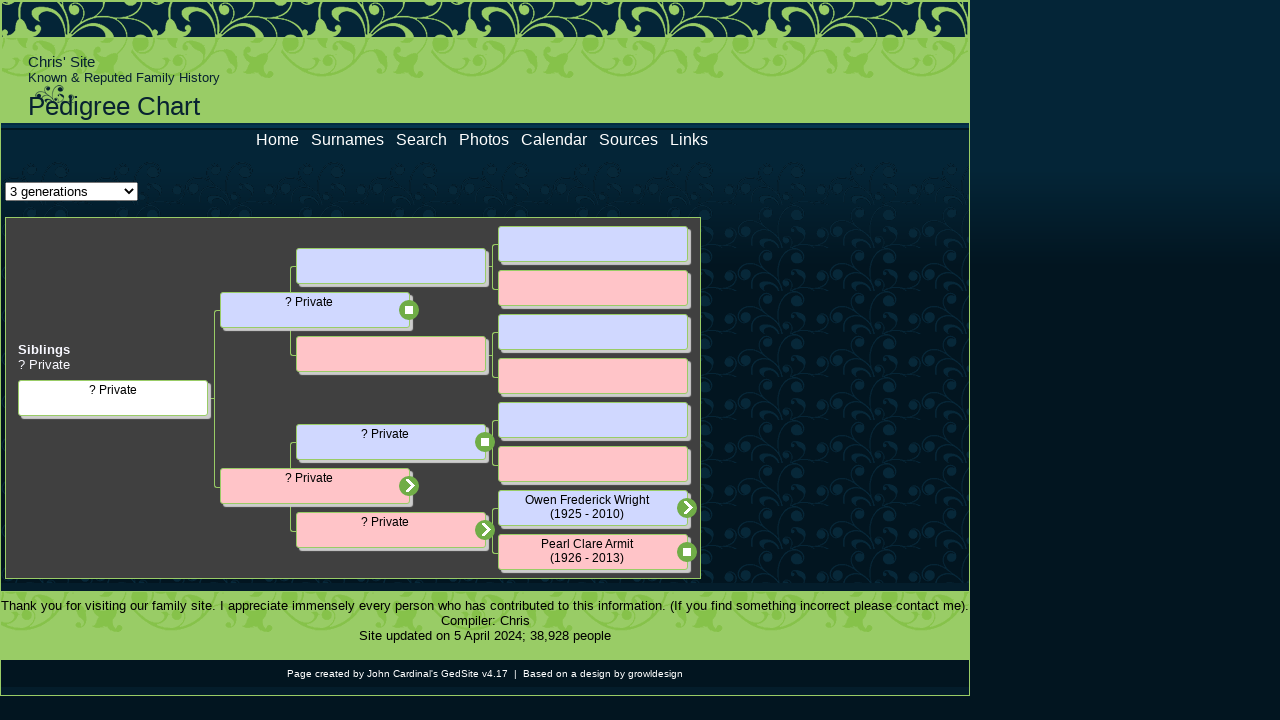

--- FILE ---
content_type: text/html
request_url: https://www.chriswright.id.au/up/i-p.htm?p=12957&g=3
body_size: 1262
content:
<!DOCTYPE html>
<html class="gs-pageset-chartpage" lang="en-au" data-site-title="Chris' Site" data-page-title="Pedigree Chart"><head><meta charset="UTF-8"><meta name="viewport" content="width=device-width,initial-scale=1"><meta name="generator" content="GedSite v4.17"><title>Chris' Site - Pedigree Chart</title><link rel="stylesheet" href="../st/gs-site.css?s=20240405122729"><link rel="stylesheet" href="../st/dynamic-pedigree.css"></head>
<body class="gs-pageset-chartpage">
  <div class="gs-container gs-clearfix">
    <div class="gs-header gs-clearfix"><h2>Chris' Site</h2><div class="gs-subtitle">Known & Reputed Family History</div><h1>Pedigree Chart</h1></div>
    <div class="gs-menubar gs-clearfix"><ul class="gs-menu gs-menublock"><li class="gs-menu-item"><a href="../up/index.htm">Home</a></li><li class="gs-menu-item"><a href="../up/si1.htm">Surnames</a></li><li class="gs-menu-item"><a href="../up/search.htm">Search</a></li><li class="gs-menu-item"><a href="../up/photos.htm">Photos</a></li><li class="gs-menu-item"><a href="../up/Cal.htm">Calendar</a></li><li class="gs-menu-item"><a href="../sp/s1.htm">Sources</a></li><li class="gs-menu-item"><a href="../up/links.htm">Links</a></li></ul></div>
    <div class="gs-wrapper">
      <div class="gs-content gs-clearfix"><form class="gs-dpf"><select id="generations" class="gs-dps"><option value="3" selected>3 generations</option><option value="4">4 generations</option><option value="5">5 generations</option></select></form><div id="dp" class="gs-cf gs-c-grid"></div></div>
    </div>
    <div class="gs-sidebar"></div>
    <div class="gs-extra"></div>
    <div class="gs-footer"><div class="gs-compiler"><div class="gs-compiler-message">Thank you for visiting our family site. I appreciate immensely every person who has contributed to this information. (If you find something incorrect please contact me).</div><div class="gs-compiler-name"><span class="gs-compiler-label">Compiler: </span><a href="javascript:hemlink('coolgenealogy','gmail.com')">Chris</a></div></div>Site updated on 5 April 2024; 38,928 people<div class="gs-credit">Page created by John Cardinal's <a href="https://gedsite.com">GedSite</a> v4.17 &#160;|&#160; Based on a design by <a href="http://www.growldesign.co.uk">growldesign</a></div></div>
  </div>
<script src="https://ajax.googleapis.com/ajax/libs/jquery/3.1.0/jquery.min.js"></script><script src="../js/scripts.min.js?s=20240405122729"></script><script>$(function () {var options = {initialSubject:3,boxHeight:36,boxWidth:190,labelChildren:'Partners \u0026 Children',labelSiblings:'Siblings',generations:999,useInitials:0,groupPrefix:'../',filetype:'htm'};(new DP_Controller(options));});</script><script src="../js/dynamic-pedigree.min.js"></script><script src="../js/sssearch_data.js"></script>
<script defer src="https://static.cloudflareinsights.com/beacon.min.js/vcd15cbe7772f49c399c6a5babf22c1241717689176015" integrity="sha512-ZpsOmlRQV6y907TI0dKBHq9Md29nnaEIPlkf84rnaERnq6zvWvPUqr2ft8M1aS28oN72PdrCzSjY4U6VaAw1EQ==" data-cf-beacon='{"version":"2024.11.0","token":"f29c19d72d6149fa860b6d23bcc08c3d","r":1,"server_timing":{"name":{"cfCacheStatus":true,"cfEdge":true,"cfExtPri":true,"cfL4":true,"cfOrigin":true,"cfSpeedBrain":true},"location_startswith":null}}' crossorigin="anonymous"></script>
</body></html>

--- FILE ---
content_type: text/css
request_url: https://www.chriswright.id.au/st/gs-site.css?s=20240405122729
body_size: 8494
content:
.mfp-bg{background:#0b0b0b;height:100%;left:0;opacity:0.8;overflow:hidden;position:fixed;top:0;width:100%;z-index:1042}
.mfp-wrap{height:100%;left:0;outline:none !important;position:fixed;top:0;width:100%;z-index:1043;-webkit-backface-visibility:hidden}
.mfp-container{box-sizing:border-box;height:100%;left:0;padding:0 8px;position:absolute;text-align:center;top:0;width:100%}
.mfp-container:before{content:'';display:inline-block;height:100%;vertical-align:middle}
.mfp-align-top .mfp-container:before{display:none}
.mfp-content{display:inline-block;margin:0 auto;position:relative;text-align:left;vertical-align:middle;z-index:1045}
.mfp-inline-holder .mfp-content,.mfp-ajax-holder .mfp-content{cursor:auto;width:100%}
.mfp-ajax-cur{cursor:progress}
.mfp-zoom-out-cur{cursor:zoom-out}
.mfp-zoom{cursor:pointer;cursor:zoom-in}
.mfp-auto-cursor .mfp-content{cursor:auto}
.mfp-loading.mfp-figure{display:none}
.mfp-hide{display:none !important}
.mfp-preloader{color:#CCC;left:8px;margin-top:-0.8em;position:absolute;right:8px;text-align:center;top:50%;width:auto;z-index:1044}
.mfp-preloader a{color:#CCC}
.mfp-preloader a:hover{color:#FFF}
.mfp-s-ready .mfp-preloader{display:none}
.mfp-s-error .mfp-content{display:none}
button.mfp-close,button.mfp-arrow{background:transparent;border:0;box-shadow:none;cursor:pointer;display:block;outline:none;overflow:visible;padding:0;z-index:1046;-webkit-appearance:none}
button::-moz-focus-inner{padding:0;border:0}
.mfp-close{color:#FFF;font-family:Arial,Baskerville,monospace;font-size:28px;font-style:normal;height:44px;line-height:44px;opacity:0.65;padding:0 0 18px 10px;position:absolute;right:0;text-align:center;text-decoration:none;top:0;width:44px}
.mfp-close:hover,.mfp-close:focus{opacity:1}
.mfp-close:active{top:1px}
.mfp-close-btn-in .mfp-close{color:#333}
.mfp-image-holder .mfp-close,.mfp-iframe-holder .mfp-close{color:#FFF;padding-right:6px;right:-6px;text-align:right;width:auto}
.mfp-counter{color:#CCC;font-size:12px;line-height:18px;position:absolute;right:0;top:0;white-space:nowrap}
.mfp-arrow{height:110px;margin:0;margin-top:-55px;opacity:0.65;padding:0;position:absolute;top:50%;width:90px;-webkit-tap-highlight-color:transparent}
.mfp-arrow:active{margin-top:-54px}
.mfp-arrow:hover,.mfp-arrow:focus{opacity:1}
.mfp-arrow:before,.mfp-arrow:after{border:medium inset transparent;content:'';display:block;height:0;left:0;margin-left:35px;margin-top:35px;position:absolute;top:0;width:0}
.mfp-arrow:after{border-bottom-width:13px;border-top-width:13px;top:8px}
.mfp-arrow:before{border-bottom-width:21px;border-top-width:21px;opacity:0.7}
.mfp-arrow-left{left:0}
.mfp-arrow-left:after{border-right:17px solid #FFF;margin-left:31px}
.mfp-arrow-left:before{border-right:27px solid #3F3F3F;margin-left:25px}
.mfp-arrow-right{right:0}
.mfp-arrow-right:after{border-left:17px solid #FFF;margin-left:39px}
.mfp-arrow-right:before{border-left:27px solid #3F3F3F}
.mfp-iframe-holder{padding-bottom:40px;padding-top:40px}
.mfp-iframe-holder .mfp-content{line-height:0;max-width:900px;width:100%}
.mfp-iframe-holder .mfp-close{top:-40px}
.mfp-iframe-scaler{height:0;overflow:hidden;padding-top:56.25%;width:100%}
.mfp-iframe-scaler iframe{background:#000;box-shadow:0 0 8px rgba(0,0,0,0.6);display:block;height:100%;left:0;position:absolute;top:0;width:100%}
img.mfp-img{box-sizing:border-box;display:block;height:auto;line-height:0;margin:0 auto;max-width:100%;padding:40px 0 40px;width:auto}
.mfp-figure{line-height:0}
.mfp-figure:after{background:#444;bottom:40px;box-shadow:0 0 8px rgba(0,0,0,0.6);content:'';display:block;height:auto;left:0;position:absolute;right:0;top:40px;width:auto;z-index:-1}
.mfp-figure small{color:#bdbdbd;display:block;font-size:12px;line-height:14px}
.mfp-figure figure{margin:0}
.mfp-bottom-bar{background:#444;cursor:auto;left:0;margin-top:-36px;position:absolute;top:100%;width:100%}
.mfp-title{color:#F3F3F3;line-height:18px;padding-right:36px;text-align:left;word-wrap:break-word}
.mfp-image-holder .mfp-content{max-width:100%}
.mfp-gallery .mfp-image-holder .mfp-figure{cursor:pointer}
@media screen and (max-width:800px) and (orientation:landscape),screen and (max-height:300px){.mfp-img-mobile .mfp-image-holder{padding-left:0;padding-right:0}
.mfp-img-mobile img.mfp-img{padding:0}
.mfp-img-mobile .mfp-figure:after{bottom:0;top:0}
.mfp-img-mobile .mfp-figure small{display:inline;margin-left:5px}
.mfp-img-mobile .mfp-bottom-bar{background:rgba(0,0,0,0.6);bottom:0;box-sizing:border-box;margin:0;padding:3px 5px;position:fixed;top:auto}
.mfp-img-mobile .mfp-bottom-bar:empty{padding:0}
.mfp-img-mobile .mfp-counter{right:5px;top:3px}
.mfp-img-mobile .mfp-close{background:rgba(0,0,0,0.6);height:35px;line-height:35px;padding:0;position:fixed;right:0;text-align:center;top:0;width:35px}
}
@media all and (max-width:900px){.mfp-arrow{-webkit-transform:scale(0.75);transform:scale(0.75)}
.mfp-arrow-left{-webkit-transform-origin:0;transform-origin:0}
.mfp-arrow-right{-webkit-transform-origin:100%;transform-origin:100%}
.mfp-container{padding-left:6px;padding-right:6px}
}
*{margin:0;padding:0}
.gs-clearfix:after{clear:both;content:"";display:table}
.gs-flex-break-row{height:0;flex-basis:100%}
html{box-sizing:border-box;overflow-y:scroll}
*,*:before,*:after{box-sizing:inherit}
p{margin-top:16px}
.gs-pe-p *{text-indent:0}
.gs-pe-ul li,.gs-pe-ol li{margin:.5em 0 .5em 35px}
.gs-pe-ip-text-link{display:block;margin:.5em 0}
.gs-pe-ip-field .gs-pe-label{min-width:35px}
.gs-pageset-mainpage li,.gs-pageset-userpage li{margin-left:35px}
.gs-menu li{margin-left:0}
.gs-center{text-align:center}
.gs-clear-both{clear:both}
.gs-clear-left{clear:left}
.gs-clear-right{clear:right}
.gs-continued{font-size:smaller;font-style:italic;font-weight:normal}
.gs-pe-clear-both{clear:both;font-size:1px;height:1px;margin-top:-1px}
.gs-pe-clear-left{clear:left;font-size:1px;height:1px;margin-top:-1px}
.gs-pe-clear-right{clear:right;font-size:1px;height:1px;margin-top:-1px}
.gs-sc{font-variant:small-caps}
.gs-cite-heading,.gs-cite-list{clear:both}
.gs-cite-list.gs-embed-before .gs-img-left,.gs-cite-list.gs-embed-before .gs-img-right{margin-top:0}
.gs-pan-align-left,.gs-item-align-left{float:left;margin-right:8px}
.gs-pan-align-center,.gs-item-align-center{margin-left:auto;margin-right:auto}
.gs-pan-align-right,.gs-item-align-right{float:right;margin-left:8px}
.gs-pan-list .gs-img-pre,.gs-pan-narrative .gs-img-pre,.gs-pe-p .gs-img-pre,.gs-pan-table .gs-img-pre{margin-top:0}
.gs-pan-td-date{min-width:6.5em}
.gs-child-ind{font-weight:bold}
.gs-img{font-size:0}
.gs-img-scale{max-width:calc(100% - 12px);height:auto}
.gs-img-center.gs-img-exh{clear:both}
.gs-lop .gs-img{margin:0}
.gs-gallery{display:flex;flex-wrap:wrap;justify-content:center}
.gs-gallery .gs-img{float:none}
.gs-aline-name,.gs-dline-name{font-style:italic}
.gs-aline-name sup,.gs-dline-name sup{font-style:normal}
.gs-aline-number,.gs-dline-number{font-style:normal}
.gs-aline-number sup,.gs-dline-number sup{font-style:italic}
.gs-aline-prefix,.gs-dline-prefix{display:block;float:left;font-style:normal;font-weight:bold;margin-top:16px;margin-right:0.8em}
.gs-aline-prefix:first-child,.gs-dline-prefix:first-child{margin-top:0}
.gs-buttons{text-align:right;height:20px}
a.gs-button-right{margin-left:4px}
a.gs-button-left{margin-right:4px}
a.gs-button-open{background:url("icons.png") -105px -55px no-repeat}
a.gs-button-gallery{background:url("icons.png") -105px -55px no-repeat}
a.gs-button-link{background:url("icons.png") -130px -55px no-repeat}
a.gs-button{cursor:pointer;background-color:#99cc66;color:#000;display:inline-block;height:16px;width:16px}
a.gs-button:hover{background-color:#99cc66;color:#000}
.gs-fullsize-link{color:#f3f3f3 !important;font-size:12px}
.mfp-bg{opacity:0.8}
.mfp-counter{color:#f3f3f3;font-size:12px;position:relative;text-align:center}
.mfp-title{padding-right:0;text-align:center}
.gs-banner{text-align:center}
.gs-img-scale img,.gs-banner img{max-width:100%;height:auto}
.gs-welcome{overflow:hidden}
.gs-defloat:after{clear:both;content:"";display:table}
.gs-defloat{margin-top:16px}
.gs-defloat > .gs-img{margin-top:0}
.gs-menutop,.gs-menubar,gs-menubottom{position:relative}
.gs-menubar{text-align:center}
ul.gs-menu{list-style-type:none}
.gs-menu-item{display:inline-block;margin-left:0;white-space:nowrap}
.gs-sidemenu .gs-menu-item{display:block;white-space:normal}
.gs-menu-banner{background:#fff;border:1px solid #f00;padding:25px 10px;display:none;position:absolute;top:100%;left:0;width:100%;text-align:left;z-index:10}
.gs-menu-item:hover .gs-menu-banner{display:block}
.gs-sidemenu .gs-menu-item a,.gs-sidemenu .gs-menu-item div{display:block}
.gs-menu-item a,.gs-menu-item div{display:inline-block;text-decoration:none}
.gs-menubar .gs-menu-item > a,.gs-sidemenu .gs-menu-item > a{text-decoration:none}
.gs-menutop li,.gs-menubottom li{font-size:small;font-weight:bold;margin:0 0 .5em 0;padding:0 .75em}
a.hasMenu{position:relative}
.gs-menu-item a.hasMenu::after{content:"";display:block;height:0;left:50%;margin-left:-12px;position:absolute;top:100%;width:0;z-index:15;border-left:12px solid transparent;border-right:12px solid transparent;border-top:0 solid red;transition:border 100ms linear 0s}
.gs-menu-item:hover a.hasMenu::after{border-top-width:12px}
table.gs-layout{border-collapse:collapse}
table.gs-layout td{vertical-align:top}
button.icon{border-width:0;cursor:pointer;font-size:1pt;height:16px;width:16px;vertical-align:middle}
button.iconprev{background:url(icons.png) -5px -5px no-repeat}
button.iconnext{background:url(icons.png) -30px -5px no-repeat}
button.iconup{background:url(icons.png) -55px -5px no-repeat}
button.icondown{background:url(icons.png) -80px -5px no-repeat}
button.iconfrev{background:url(icons.png) -105px -5px no-repeat}
button.iconffwd{background:url(icons.png) -130px -5px no-repeat}
button.iconplay{background:url(icons.png) -5px -30px no-repeat}
button.iconpause{background:url(icons.png) -30px -30px no-repeat}
button.iconleft{background:url(icons.png) -55px -30px no-repeat}
button.iconright{background:url(icons.png) -80px -30px no-repeat}
button.iconstop{background:url(icons.png) -105px -30px no-repeat}
button.iconrecord{background:url(icons.png) -130px -30px no-repeat}
button.iconclosex{background:url(icons.png) -5px -55px no-repeat}
button.iconclose{background:url(icons.png) -30px -55px no-repeat}
button.iconplus{background:url(icons.png) -55px -55px no-repeat}
button.iconminus{background:url(icons.png) -80px -55px no-repeat}
button.iconopen{background:url(icons.png) -105px -55px no-repeat}
button.iconlink{background:url(icons.png) -130px -55px no-repeat}
button.iconexcl{background:url(icons.png) -130px -80px no-repeat}
button.iconhelp{background:url(icons.png) -54px -79px no-repeat;height:18px;width:18px}
button.iconprev,button.iconnext,button.iconup,button.icondown,button.iconfrev,button.iconffwd,button.iconplay,button.iconpause,button.iconleft,button.iconright,button.iconstop,button.iconrecord,button.iconhelp{border-radius:8px}
button.iconexcl{border-radius:1px}
button.iconlegend{background-color:#606060;border-width:0;cursor:default;height:16px;margin:0 1px 1px 0;vertical-align:middle;width:16px}
button.iconlistopen{background:url(icons.png) -6px -81px no-repeat;height:13px;width:13px}
button.iconlistclose{background:url(icons.png) -31px -81px no-repeat;height:13px;width:13px}
#popup-mask{background-color:#000;display:none;left:0;position:absolute;top:0;z-index:9000}
#popup-content{display:none;min-height:300px;max-width:45em;overflow:auto;position:absolute;width:600px;z-index:9999}
.gs-cf{box-sizing:content-box;clear:both;position:relative}
.icroot{margin:0 !important;padding:.5em 4px;list-style:none}
ul.icodd{list-style:circle;margin:0 0 0 1.2em}
ul.iceven{list-style:square;margin:0 0 0 1.2em}
ul.icroot li,ul.icroot ul{margin-top:0;min-height:18px}
ul.icroot li{margin-left:0}
ul.descendview{margin:0}
.icspouse{font-style:italic}
.iccontrols{display:none}
.gs-cf li:target > .icbase a{color:#000000 !important;font-weight:bold;text-decoration:underline;}
.gs-c-box{overflow:hidden;position:absolute;box-sizing:border-box}
.gs-c-box-img .gs-img-left{border-top:1px solid white;border-left:1px solid white;border-bottom:1px solid #333;border-right:1px solid #333;float:left;margin:0 4px 0 0;padding:0}
.gs-c-box-img .gs-img-right{border-top:1px solid white;border-left:1px solid white;border-bottom:1px solid #333;border-right:1px solid #333;float:right;margin:0 0 0 4px;padding:0}
.gs-c-box-img .gs-img-top{border-top:1px solid white;border-left:1px solid white;border-bottom:1px solid #333;border-right:1px solid #333;margin:0 auto 4px auto;padding:0}
.gs-c-box-img .gs-img-bottom{border-top:1px solid white;border-left:1px solid white;border-bottom:1px solid #333;border-right:1px solid #333;margin:4px auto 0 auto;padding:0}
.iccolored .gs-c-dup,.gs-c-grid .gs-c-dup,ul.gs-c-legend li.gs-c-dup{background-color:#ffa500;border-color:#99cc66;color:#ffffff}
.iccolored .gs-c-dup a,.gs-c-grid .gs-c-dup a{color:#ffffff !important}
.iccolored .gs-c-gf,.gs-c-grid .gs-c-gf,ul.gs-c-legend li.gs-c-gf{background-color:#ffc4c8;border-color:#99cc66;color:#000000}
.iccolored .gs-c-gf a,.gs-c-grid .gs-c-gf a{color:#000000 !important}
.iccolored .gs-c-gm,.gs-c-grid .gs-c-gm,ul.gs-c-legend li.gs-c-gm{background-color:#d0d8ff;border-color:#99cc66;color:#000000}
.iccolored .gs-c-gm a,.gs-c-grid .gs-c-gm a{color:#000000 !important}
.iccolored .gs-c-gu,.gs-c-grid .gs-c-gu,ul.gs-c-legend li.gs-c-gu{background-color:#ff60ff;border-color:#99cc66;color:#000000}
.iccolored .gs-c-gu a,.gs-c-grid .gs-c-gu a{color:#000000 !important}
.iccolored .gs-c-spouse,.gs-c-grid .gs-c-spouse,ul.gs-c-legend li.gs-c-spouse{background-color:#e0e0e0;border-color:#99cc66;color:#000000}
.iccolored .gs-c-spouse a,.gs-c-grid .gs-c-spouse a{color:#000000 !important}
.iccolored .gs-c-subject,.gs-c-grid .gs-c-subject,ul.gs-c-legend li.gs-c-subject{background-color:#ffffff;border-color:#99cc66;color:#000000}
.iccolored .gs-c-subject,.gs-c-grid .gs-c-subject a{color:#000000 !important}
.xgs-c-grid .gs-c-box:target{background-color:#ffffff;border-color:#99cc66;border-style:dotted;border-width:1px;color:#000000}
a.gs-c-nav-dn,a.gs-c-nav-up{border-radius:8px;display:block;font-size:1pt;height:16px;position:absolute;vertical-align:middle;width:16px}
a.gs-c-nav-dn{background:#505050 url(icons.png) -80px -4px no-repeat}
a.gs-c-nav-up{background:#505050 url(icons.png) -55px -5px no-repeat}
a.gs-c-nav-dn:hover,a.gs-c-nav-up:hover{background-color:#99cc66}
a.gs-c-nav-dup{background-color:#ffa500;border:0 solid #99cc66}
.gs-c-original{background-color:#fff;border:5px solid #ffa500;border-radius:50%;box-sizing:border-box;display:block;font-size:1pt;height:15px;position:absolute;vertical-align:middle;width:15px}
ul.gs-c-legend{clear:both;box-sizing:content-box;list-style-type:none;margin:0;position:relative}
ul.gs-c-legend-top{margin-top:16px;margin-bottom:-12px}
ul.gs-c-legend-bottom{margin-top:4px;margin-bottom:0px}
li.gs-c-legend-base{border-radius:3px;border-style:solid;border-width:1px;display:inline-block;font-size:small;margin:0 .5em 0 0;padding:2px 4px}
li.gs-c-legend-title{border-width:0;padding:2px 0}
.gs-toc{list-style-type:none;margin-left:0}
.gs-toc li{line-height:1.75}
.gs-toc .gs-toc-h1{margin-left:0}
.gs-toc .gs-toc-h2{margin-left:1.5em}
.gs-toc .gs-toc-h3{margin-left:3em}
.gs-toc .gs-toc-h4{font-size:80%;margin-left:4.5em}
.gs-toc .gs-toc-h5{font-size:80%;margin-left:6em}
.gs-toc .gs-toc-h6{font-size:80%;margin-left:7.5em}
.gs-ac1{background-color:#ffff00 !important;border-color:#000000 !important}
.gs-ac2{background-color:#b9f73e !important;border-color:#000000 !important}
.gs-ac3{background-color:#ffa900 !important;border-color:#000000 !important}
.gs-ac4{background-color:#bfa730 !important;border-color:#000000 !important}
.gs-ac5{background-color:#00cc00 !important;border-color:#000000 !important}
.gs-ac6{background-color:#a07260 !important;border-color:#000000 !important}
.gs-ac7{background-color:#b680ff !important;border-color:#000000 !important}
.gs-ac8{background-color:#759040 !important;border-color:#000000 !important}
.gs-ac9{background-color:#408064 !important;border-color:#000000 !important}
.gs-ac10{background-color:#baa5b7 !important;border-color:#000000 !important}
.gs-c-ct{position:absolute;font-size:1px;border-top:1px solid #99cc66}
.gs-c-cl{position:absolute;font-size:1px;border-left:1px solid #99cc66}
.gs-c-ctl{position:absolute;font-size:1px;border-top:1px solid #99cc66;border-left:1px solid #99cc66}
.gs-c-ctr{position:absolute;font-size:1px;border-top:1px solid #99cc66;border-right:1px solid #99cc66}
.gs-c-ctlr{position:absolute;font-size:1px;border-top:1px solid #99cc66;border-left:1px solid #99cc66;border-right:1px solid #99cc66}
.gs-c-ctlb{position:absolute;font-size:1px;border-top:1px solid #99cc66;border-left:1px solid #99cc66;border-bottom:1px solid #99cc66}
.gs-c-clb{position:absolute;font-size:1px;border-left:1px solid #99cc66;border-bottom:1px solid #99cc66}
.gs-name-icon-after{font-size:0;max-width:none;padding:0 2px;vertical-align:baseline}
.gs-name-icon-before{font-size:0;max-width:none;padding:0 4px 0 0;vertical-align:baseline}
.gs-icons-table{border-collapse:collapse}
.gs-icons-table td{border:1px solid #99cc66;padding:4px}
.gs-icons-table .gs-icon{text-align:center;vertical-align:top}
.gs-person-exhibits{display:flex;flex-wrap:wrap;gap:12px}
.gs-person-exhibits .gs-img-left,.gs-person-exhibits .gs-img-right{margin-left:0;margin-right:0}
.gs-person-exhibits-center,.gs-person-exhibits-inline{justify-content:center}
.gs-person-exhibits-left{justify-content:left;margin-right:12px}
.gs-person-exhibits-float-left{float:left}
.gs-person-exhibits-float-right{float:right}
.gs-person-exhibits-right{justify-content:right;margin-left:12px}
.gs-defloat .gs-img-exh,.gs-person-exhibits .gs-img-exh{float:none}
.gs-person-exhibits-list-format{margin-left:35px}
.gs-person-exhibits .gs-exh-icons{width:100%}
.gs-person-exhibits .gs-exh-icons:not(:first-child){margin-top:0}
a.gs-pl{display:inline-block;border-width:0;text-align:center;vertical-align:text-top}
.gs-place-location-top{clear:both;margin-top:16px}
.gs-place-location-bottom{clear:both;margin:16px 0}
.gs-cal-date{min-height:21px;padding:0 15px;position:relative}
.gs-cal-date-month{margin-top:8px}
.gs-cal-range-month .gs-cal-event{padding-bottom:6px}
.gs-cal-range-day .gs-cal-caption{padding-top:.5em}
.gs-cal-range-day .gs-cal-event{padding-bottom:8px}
.gs-sidebar .gs-cal-range-day,.gs-extra .gs-cal-range-day{margin-top:0}
.gs-cal-table{border-collapse:separate;empty-cells:show;width:100%}
td.gs-cal-day-empty{width:14%}
td.gs-cal-day{height:5em;width:14%}
td.gs-cal-day span.gs-cal-note,td.gs-cal-day span.gs-cal-people{display:block}
.gs-cal-range-day span.gs-cal-note,.gs-cal-range-day span.gs-cal-people{display:block}
td.gs-cal-day-other span.gs-cal-note{margin-left:.5em}
.gs-cal-dn{margin:0 .25em 0 0;padding:0 1px;border-right-style:solid;border-right-width:1px;border-bottom-style:solid;border-bottom-width:1px;width:2em}
.gs-cal-table tr.gs-cal-month-name th{font-size:large;font-style:normal}
.gs-cal-month-inner{position:relative;margin:0 auto;width:14em}
button.gs-cal-btn-next,button.gs-cal-btn-prev{border-width:0;cursor:pointer;display:block;position:absolute;width:11px;height:21px;vertical-align:bottom}
button.gs-cal-btn-prev{background:url(arrows.png) -7px -27px no-repeat;top:0;left:0}
button.gs-cal-btn-next{background:url(arrows.png) -32px -27px no-repeat;top:0;right:0}
button.gs-cal-btn-prev:hover{background:url(arrows.png) -7px -2px no-repeat}
button.gs-cal-btn-next:hover{background:url(arrows.png) -32px -2px no-repeat}
.gs-map-oc{box-sizing:content-box}
.gs-map-map{box-sizing:border-box;float:left;position:relative;text-align:left}
.gs-map-map img{vertical-align:middle}
.gs-map-caption{clear:both}
.gs-map-item-list{overflow:auto}
.gs-map-item-list li{cursor:pointer}
.gs-location-button{background-color:#fff;border-radius:2px;border:none;box-shadow:0 1px 4px rgba(0,0,0,0.3);cursor:pointer;height:40px;margin-right:10px;padding:0;width:40px}
.gs-location-button-image{background-image:url("../mi/current-location.png");background-position:0 0;background-repeat:no-repeat;height:18px;margin:auto;width:18px}
.gs-map-oc-left{float:left;margin:1em 8px 8px 0}
.gs-map-oc-center{margin:1em auto 0 auto}
.gs-map-oc-right{float:right;margin:1em 0 8px 8px}
.gs-map-info-box{color:#000;font-size:small}
.gs-map-info-box-caption{color:#444;font-size:small;margin-top:1em}
.gs-map-info-box ul{margin-left:0}
.gs-map-info-box ul li{margin-left:1.25em}
.bing-infobox{position:relative;background-color:#fff;border:1px solid #888;border-radius:3px;left:0px;top:0px;width:400px}
.bing-infobox-close{position:absolute;right:4px;top:4px;background-color:#5077bb !important}
.bing-infobox-arrow{background-image:url('../mi/bing-infobox-arrow.png');background-repeat:no-repeat;width:33px;height:36px;overflow:hidden;position:relative;z-index:1;left:calc(50% - 14px);top:-1px}
.bing-infobox-content{margin:4px;line-height:1.4}
.bing-infobox-title{margin-right:20px}
.bing-infobox-description{max-height:6em;overflow-y:auto}
.gs-pe-ip-button{border-radius:3px;clear:both;cursor:pointer;display:inline-block;float:left;font-size:small;font-weight:bold;min-height:24px;min-width:28px;padding:4px 6px;position:relative;margin:2px 8px 2px 0}
.gs-pe-ip-button-icon{padding:4px 6px 4px 22px}
.gs-pe-ip-button-icon-and-text{padding:4px 6px 4px 28px}
a.gs-pe-ip-button,a.gs-pe-ip-button:link,a.gs-pe-ip-button:visited{color:#000;background-color:#99cc66;text-decoration:none}
a.gs-pe-ip-button:hover,a.gs-pe-ip-button:active{color:#000;background-color:#99cc66;text-decoration:none}
.rt-ftf p{line-height:1.2;margin:0;min-height:1em}
.rt-ftf table{border:1px solid #999;border-collapse:collapse;margin:0}
.rt-ftf table td{border:1px solid #999;padding:2px 6px}
table.rt-ftf-align-c{margin:0 auto}
table.rt-ftf-align-r{margin:0 0 0 auto}
.rt-ftf ul{margin-left:1rem}
.rt-ftf li{line-height:1.2;margin:0}
ul.rt-ftf-align-c,p.rt-ftf-align-c{text-align:center}
ul.rt-ftf-align-j,p.rt-ftf-align-j{text-align:justify}
ul.rt-ftf-align-r,p.rt-ftf-align-r{text-align:right}
.rt-ftf-empty{height:1em}
.rt-ftf-ind-1{padding-left:2em}
.rt-ftf-ind-2{padding-left:4em}
.rt-ftf-ind-3{padding-left:6em}
.rt-ftf-ind-4{padding-left:8em}
.rt-ftf-ind-5{padding-left:10em}
.rt-ftf-ind-6{padding-left:12em}
.rt-ftf-ind-7{padding-left:14em}
.rt-ftf-ind-8{padding-left:16em}
.rt-ftf-ind-9{padding-left:18em}
li.rt-ftf-ind-1{margin-left:2em;padding-left:0}
li.rt-ftf-ind-2{margin-left:4em;padding-left:0}
li.rt-ftf-ind-3{margin-left:6em;padding-left:0}
li.rt-ftf-ind-4{margin-left:8em;padding-left:0}
li.rt-ftf-ind-5{margin-left:10em;padding-left:0}
li.rt-ftf-ind-6{margin-left:12em;padding-left:0}
li.rt-ftf-ind-7{margin-left:14em;padding-left:0}
li.rt-ftf-ind-8{margin-left:16em;padding-left:0}
li.rt-ftf-ind-9{margin-left:18em;padding-left:0}
@media print{.no-print,.no-print *,.gs-menutop,.gs-menubar,.gs-sidemenu,.gs-menubottom,button.gs-cal-btn-next,button.gs-cal-btn-prev,.gs-dpr{display:none !important}
}
.sect-fex{clear:both;display:none;float:left;margin:2px 8px 2px 0}
a.fex-open{border-radius:3px;cursor:pointer;display:inline-block;font-size:small;font-weight:bold;min-height:24px;min-width:28px;padding:4px 6px;position:relative;top:0;left:0}
a.fexo-both{padding-left:28px}
a.fex-open,a.fex-open:link,a.fex-open:visited{color:#000;background-color:#99cc66;text-decoration:none}
a.fex-open:hover,a.fex-open:active{color:#000;background-color:#99cc66;text-decoration:none}
.fex-open-icon{background-image:url(icons.png);background-position:-105px -80px;background-repeat:no-repeat;border-width:0;width:16px;height:16px;margin-top:-8px;position:absolute;top:50%;left:6px}
.fex-open-text{color:#000}
#fex{border-width:0;display:none;position:absolute;z-index:5}
.fex-container{font-family:arial,helvetica;font-size:38px;height:10.6em;position:relative;width:16.8em;border-radius:5px;border:3px solid #99cc66;background-color:#ffffff}
.fex-container button{background-color:#99cc66;border-radius:8px;border-width:0;color:#000;cursor:pointer;margin:0 1px;padding:0;vertical-align:bottom}
.fex-container button:hover{background-color:#99cc66;color:#000}
.fex-close{position:absolute;top:-8px;right:-8px;background:url(icons.png) -30px -55px no-repeat;width:16px;height:16px}
#fex a,#fex a:link{color:#333 !important}
#fex a:visited{color:#333 !important}
#fex a:hover{color:#333 !important;text-decoration:underline !important}
#fex a:active{color:#333 !important;text-decoration:underline !important}
#fex a{text-decoration:none !important}
.fexci{background-position:left 25%;background-repeat:no-repeat;background-size:auto 50%;border-radius:5px;border-style:solid;border-width:1px;height:1em;overflow:hidden;position:absolute;padding-left:.1em;width:4.5em}
.fexci-m{background-color:#bac7d8;box-shadow:2px 2px 3px rgba(0,0,0,0.15);border-color:#9aa7b8;color:#333}
.fexci-f{background-color:#e6b0b5;box-shadow:2px 2px 3px rgba(0,0,0,0.15);border-color:#c69095;color:#333}
.fexci-u{background-color:#ffffff;border-color:#bbb}
.fexci{background-position:left 25%;background-repeat:no-repeat;background-size:auto 50%;padding-left:.6em;width:4.5em}.fexci-m{background-image:url(male-silhouette-lg.png)}.fexci-f{background-image:url(female-silhouette-lg.png)}
.fexci1{width:5.5em}
.fexsd{overflow:auto;padding:0 0 .05em 0;position:absolute;background-color:#ffffff;border:1px solid #ccc;color:#333}
.fexsd ul{list-style-type:none;margin-top:0;margin-left:0;text-align:left}
.fexsd ul li{font-size:11px;font-style:normal;font-weight:normal;line-height:1.5}
.fexsd ul ul ul{margin:2px 0;padding-left:1.5em}
.fexsd ul ul li{margin:2px 0}
.fexsd ul ul li span{background-position:top left;background-repeat:no-repeat;background-size:auto 1.5em;display:block}
span.fexsd-title{display:block;font-weight:bold;padding-left:5px;background-color:#f8f8f8;border-bottom:1px solid #ccc;color:#333}
.fexsd ul ul li span{padding-left:2em}li span.fexsd-spouse-m,li span.fexsd-child-m,li span.fexsd-sibling-m{background-image:url(male-silhouette-sm.png)}li span.fexsd-spouse-f,li span.fexsd-child-f,li span.fexsd-sibling-f{background-image:url(female-silhouette-sm.png)}
.fexsd-cupl-line,.fexsd-horz-line{border-color:#bbb;border-style:solid;position:absolute}
.fexsd-cupl-line{border-width:1px 0px 1px 1px;width:.2em}
.fexsd-horz-line{border-width:1px 0px 0px 0px;height:.1em;width:.3em}
.fexci-name{display:block;font-size:12px;font-style:normal;padding-top:3px}
.fexci-date{display:block;font-size:11px}
.fexci-subject span.fexci-name{font-weight:bold}
.fexsd-horz-line1{left:5.675em;top:5.3em;height:2em}
.fexsd-horz-line89{left:11.525em;top:1.34em}
.fexsd-horz-line1011{left:11.525em;top:3.98em}
.fexsd-horz-line1213{left:11.525em;top:6.62em}
.fexsd-horz-line1415{left:11.525em;top:9.26em}
.fexsd-cupl-line23{left:5.975em;top:2.66em;height:5.28em}
.fexsd-cupl-line45{left:6.875em;top:1.34em;height:2.64em}
.fexsd-cupl-line67{left:6.875em;top:6.62em;height:2.64em}
.fexsd-cupl-line89{left:11.825em;top:0.74em;height:1.2em}
.fexsd-cupl-line1011{left:11.825em;top:3.38em;height:1.2em}
.fexsd-cupl-line1213{left:11.825em;top:6.02em;height:1.2em}
.fexsd-cupl-line1415{left:11.825em;top:8.66em;height:1.2em}
.fexci1{left:0.225em;top:4.8em}
.fexsd-a{left:0.325em;top:0.24em;width:5.34em;height:4.5em}
.fexsd-b{left:0.325em;top:5.84em;width:5.34em;height:4.5em}
.fexci2{left:6.175em;top:2.16em}
.fexci3{left:6.175em;top:7.44em}
.fexci4{left:7.075em;top:0.84em}
.fexci5{left:7.075em;top:3.48em}
.fexci6{left:7.075em;top:6.12em}
.fexci7{left:7.075em;top:8.76em}
.fexci8{left:12.025em;top:0.24em}
.fexci9{left:12.025em;top:1.44em}
.fexci10{left:12.025em;top:2.88em}
.fexci11{left:12.025em;top:4.08em}
.fexci12{left:12.025em;top:5.52em}
.fexci13{left:12.025em;top:6.72em}
.fexci14{left:12.025em;top:8.16em}
.fexci15{left:12.025em;top:9.36em}
/* Layouts */
/* mainpage: 1 Col F Con Side-Xtra */
body.gs-pageset-mainpage div.gs-container{margin:0 auto;max-width:750px;}
body.gs-pageset-mainpage div.gs-sidebar{float:left;width:140px;}
body.gs-pageset-mainpage div.gs-extra{float:right;width:calc(100% - 140px);}
body.gs-pageset-mainpage div.gs-footer{clear:both;width:100%;}

/* name-index: 1 Col F Con Side-Xtra */
body.gs-pageset-name-index div.gs-container{margin:0 auto;max-width:750px;}
body.gs-pageset-name-index div.gs-sidebar{float:left;width:140px;}
body.gs-pageset-name-index div.gs-extra{float:right;width:calc(100% - 140px);}
body.gs-pageset-name-index div.gs-footer{clear:both;width:100%;}

/* personpage: 1 Col F Con Side-Xtra */
body.gs-pageset-personpage div.gs-container{margin:0 auto;max-width:750px;}
body.gs-pageset-personpage div.gs-sidebar{float:left;width:140px;}
body.gs-pageset-personpage div.gs-extra{float:right;width:calc(100% - 140px);}
body.gs-pageset-personpage div.gs-footer{clear:both;width:100%;}

/* sourcepage: 1 Col F Con Side-Xtra */
body.gs-pageset-sourcepage div.gs-container{margin:0 auto;max-width:750px;}
body.gs-pageset-sourcepage div.gs-sidebar{float:left;width:140px;}
body.gs-pageset-sourcepage div.gs-extra{float:right;width:calc(100% - 140px);}
body.gs-pageset-sourcepage div.gs-footer{clear:both;width:100%;}

/* imagepage: 1 Col LC Con Side-Xtra */
body.gs-pageset-imagepage div.gs-sidebar{float:left;clear:both;width:25%;}
body.gs-pageset-imagepage div.gs-extra{float:left;width:75%;}
body.gs-pageset-imagepage div.gs-footer{clear:left;width:100%;}

/* chartpage: 1 Col Chart Con Side-Xtra */
body.gs-pageset-chartpage div.gs-container{float:left;}
body.gs-pageset-chartpage div.gs-sidebar{float:left;clear:left;width:25%;}
body.gs-pageset-chartpage div.gs-extra{float:left;width:75%;}
body.gs-pageset-chartpage div.gs-footer{clear:left;}

/* userpage: 1 Col F Con Side-Xtra */
body.gs-pageset-userpage div.gs-container{margin:0 auto;max-width:750px;}
body.gs-pageset-userpage div.gs-sidebar{float:left;width:140px;}
body.gs-pageset-userpage div.gs-extra{float:right;width:calc(100% - 140px);}
body.gs-pageset-userpage div.gs-footer{clear:both;width:100%;}

/* custom1: 1 Col LC Con Side-Xtra */
body.gs-pageset-custom1 div.gs-sidebar{float:left;clear:both;width:25%;}
body.gs-pageset-custom1 div.gs-extra{float:left;width:75%;}
body.gs-pageset-custom1 div.gs-footer{clear:left;width:100%;}

/* custom2: 1 Col F Con Side-Xtra */
body.gs-pageset-custom2 div.gs-container{margin:0 auto;max-width:750px;}
body.gs-pageset-custom2 div.gs-sidebar{float:left;width:140px;}
body.gs-pageset-custom2 div.gs-extra{float:right;width:calc(100% - 140px);}
body.gs-pageset-custom2 div.gs-footer{clear:both;width:100%;}

/* System */
body{background-color:#021520;background-image:url("background-page.png");color:#f8f8ff;font-family:tahoma, sans-serif;padding:8px;}
.gs-container{border-width:1px;border-style:solid;border-color:#99cc66;color:#f8f8ff;padding:0;}
h1{color:#99cc66;font-size:130%;font-style:normal;font-weight:normal;text-decoration:none;}
.gs-pageset-imagepage .gs-content h1{text-align:center;}
h2{color:#99cc66;font-size:115%;font-style:normal;font-weight:normal;text-decoration:none;}
.gs-content h2{margin-top:16px;}
h3{color:#99cc66;font-size:100%;font-style:normal;font-weight:normal;text-decoration:none;}
.gs-content h3{margin-top:16px;}
h4{color:#99cc66;font-size:80%;font-style:normal;font-weight:normal;text-decoration:none;}
.gs-content h4{margin-top:12px;}
h5{color:#99cc66;font-size:small;font-style:normal;font-weight:normal;text-decoration:none;}
.gs-content h5{margin-top:12px;}
h6{color:#99cc66;font-size:small;font-style:normal;font-weight:normal;text-decoration:none;}
.gs-content h6{margin-top:12px;}
.gs-header{background-color:#99cc66;background-image:url("swirl.gif");border-width:0;border-style:solid;border-color:#99cc66;color:#f8f8ff;font-size:small;font-style:normal;font-weight:normal;padding:4px;}
.gs-content{background-image:url("background-content.gif");border-width:0;border-style:solid;border-color:#99cc66;color:#f8f8ff;font-style:normal;font-weight:normal;padding:4px;}
.gs-pg-ul{border-width:0;border-style:solid;border-color:#99cc66;font-style:normal;font-weight:normal;margin-top:16px;}
.gs-pg-li{border-width:0;border-style:solid;border-color:#99cc66;font-style:normal;font-weight:normal;margin-left:35px;}
.gs-pg-dl{border-width:0;border-style:solid;border-color:#99cc66;font-style:normal;font-weight:normal;margin-top:16px;}
.gs-pg-dt{border-width:0;border-style:solid;border-color:#99cc66;color:#99cc66;font-style:normal;font-weight:bold;}
.gs-pg-dd{border-width:0;border-style:solid;border-color:#99cc66;clear:both;font-style:normal;font-weight:normal;margin-left:35px;}
.gs-header h1{border-width:0;border-style:solid;border-color:#99cc66;}
.gs-header h2{border-width:0;border-style:solid;border-color:#99cc66;margin-top:16px;}
.gs-name-index{border-width:0;border-style:solid;border-color:#99cc66;font-style:normal;font-weight:normal;list-style-type:none;margin-top:16px;}
.gs-name-index > li{border-width:0;border-style:solid;border-color:#99cc66;color:#99cc66;font-style:normal;font-weight:bold;}
.gs-name-index-names > li{border-width:0;border-style:solid;border-color:#99cc66;font-style:normal;font-weight:normal;list-style-type:none;margin-bottom:8px;margin-left:15px;}
.gs-character-index{border-width:0;border-style:solid;border-color:#99cc66;clear:both;font-style:normal;font-weight:normal;list-style-type:none;text-align:center;}
.gs-character-index > li{display:inline-block;}
.gs-character-index > li a{border-width:2px;border-style:solid;border-color:#99cc66;display:inline-block;font-style:normal;font-weight:bold;min-width:28px;margin-right:4px;margin-bottom:4px;margin-left:4px;padding:2px 4px;text-align:center;}
.gs-surname-list{border-width:0;border-style:solid;border-color:#99cc66;font-style:normal;font-weight:normal;list-style-type:none;margin-left:35px;}
.gs-surname-list > li{border-width:0;border-style:solid;border-color:#99cc66;display:inline-block;font-style:normal;font-weight:bold;padding-right:30px;}
.gs-sidebar{color:#f8f8ff;font-style:normal;font-weight:normal;}
.gs-extra{color:#f8f8ff;font-style:normal;font-weight:normal;}
.gs-footer{background-color:#99cc66;background-image:url("footer.gif");color:#f8f8ff;font-family:tahoma, sans-serif;font-size:small;font-style:normal;font-weight:normal;padding-right:4px;padding-left:4px;text-align:center;}
.gs-credit{border-top-width:1px;border-top-style:solid;border-top-color:#99cc66;font-family:tahoma, sans-serif;font-size:x-small;font-weight:normal !important;margin-top:16px;padding:8px;}
.gs-pe{border-width:0;border-style:solid;border-color:#99cc66;font-style:normal;font-weight:normal;margin:0 0 16px 0;padding:0;text-align:left;}
.gs-pe:after{clear:both;content:"";display:table;}
.gs-sn{color:#99cc66;font-size:115%;font-style:normal;font-weight:normal;text-decoration:none;margin:0;}
.gs-pe-p{border-width:0;border-style:solid;border-color:#99cc66;line-height:1.3;margin-top:16px;text-indent:35px;}
.gs-pe-person-prefix{border-width:0;border-style:solid;border-color:#99cc66;display:inline-block;font-style:italic;margin:0 .5em;min-height:1em;min-width:3em;text-align:right;}
.gs-p-indent{display:inline-block;width:35px;}
.gs-pe-ul{border-width:0;border-style:solid;border-color:#99cc66;font-style:normal;font-weight:normal;margin-top:16px;}
.gs-pe-li{border-width:0;border-style:solid;border-color:#99cc66;font-style:normal;font-weight:normal;margin-top:4px;margin-bottom:4px;margin-left:35px;}
.gs-pe-label{color:#99cc66;font-weight:bold;}
.gs-cite-list{border-width:0;border-style:solid;border-color:#99cc66;font-size:small;font-style:normal;font-weight:normal;margin-top:16px;}
.gs-cite-item{border-width:0;border-style:solid;border-color:#99cc66;clear:both;font-style:normal;font-weight:normal;margin-top:4px;margin-bottom:4px;margin-left:35px;}
.gs-source-list{border-width:0;border-style:solid;border-color:#99cc66;font-size:small;font-style:normal;font-weight:normal;margin-top:16px;}
.gs-source-item{border-width:0;border-style:solid;border-color:#99cc66;clear:both;font-style:normal;font-weight:normal;margin-bottom:16px;margin-left:16px;}
.gs-cite-item:target, .gs-source-item:target{border-width:2px;border-style:solid;border-color:#99cc66;}
sup{font-size:75%;height:0;line-height:1;padding:0 1px;vertical-align:40%;}
.gs-pe-pan-bpc{display:flex;flex-direction:row;flex-wrap:wrap;gap:4px 4px;justify-content:flex-start;margin-top:16px;margin-right:0;margin-bottom:0;margin-left:0;}
.gs-pe-pan-bpb{border-width:1px;border-style:solid;border-color:#99cc66;color:#f8f8ff;display:block;overflow:hidden;padding:4px 8px;text-align:center;}
.gs-pe-pan-bpbe{border-width:1px;border-style:solid;border-color:#99cc66;color:#f8f8ff;display:block;padding:4px;}
.gs-pe-pan-bph{border-width:0;border-style:solid;border-color:#99cc66;color:#f8f8ff;display:block;font-size:small;font-style:italic;margin-top:0;margin-right:0;margin-bottom:4px;margin-left:0;padding:0;text-align:center;}
.gs-pe-pan-bphe{border-width:0;border-style:solid;border-color:#99cc66;color:#f8f8ff;display:block;font-size:small;font-style:italic;margin-top:0;margin-right:0;margin-bottom:4px;margin-left:0;padding:0;text-align:center;}
.gs-pe-pan-bpt{border-width:0;border-style:solid;border-color:#99cc66;color:#f8f8ff;display:block;margin-top:8px;margin-right:0;margin-bottom:0;margin-left:0;padding:0;text-align:center;}
.gs-pan-list{border-width:0;border-style:solid;border-color:#99cc66;font-style:normal;font-weight:normal;margin-top:16px;}
.gs-pan-li{border-width:0;border-style:solid;border-color:#99cc66;font-style:normal;font-weight:normal;margin-top:4px;margin-bottom:4px;margin-left:35px;}
.gs-pan-narrative{border-width:0;border-style:solid;border-color:#99cc66;line-height:1.3;margin-top:16px;text-indent:35px;}
.gs-pan-table{border-width:1px;border-style:solid;border-color:#99cc66;border-collapse:collapse;font-style:normal;font-weight:normal;margin-top:16px;}
.gs-pan-th{border-width:1px;border-style:solid;border-color:#99cc66;font-size:80%;font-weight:bold;padding:2px 3px;text-align:center;vertical-align:bottom;}
.gs-pan-td{border-width:1px;border-style:solid;border-color:#99cc66;padding:2px 6px;vertical-align:top;}
.gs-pan-td-age, .gs-pan-td-date, .gs-pan-td-year{text-align:center;}
.gs-menu-disabled-item div{color:#b0b0b0;}
.gs-menubar{border-width:0;border-style:solid;text-align:center;}
.gs-menubar .gs-menu-item a, .gs-menubar .gs-menu-item div{border-width:0;border-style:solid;color:#ffffff;margin-right:6px;padding:3px;}
.gs-menubar .gs-menu-disabled-item div{border-width:0;border-style:solid;border-color:#404040;color:#b0b0b0;}
.gs-menubar .gs-menu-item a:focus, .gs-menubar .gs-menu-item:hover a, .gs-menubar .gs-menu-item:focus a{background-color:#05344e !important;color:#ffffff !important;}
.gs-sidemenu{border-width:0;border-style:solid;text-align:center;}
.gs-sidemenu .gs-menu-item a, .gs-sidemenu .gs-menu-item div{border-width:0;border-style:solid;color:#ffffff;margin-bottom:3px;padding:3px;}
.gs-sidemenu .gs-menu-disabled-item div{border-width:0;border-style:solid;border-color:#404040;color:#b0b0b0;}
.gs-sidemenu .gs-menu-item a:focus, .gs-sidemenu .gs-menu-item:hover a, .gs-sidemenu .gs-menu-item:focus a{background-color:#05344e !important;color:#ffffff !important;}
.gs-img{background-color:#021520;border-width:1px;border-style:solid;border-color:#99cc66;box-sizing:content-box;color:#c0c0c0;font-style:normal;font-weight:normal;padding:4px;text-align:center;}
.gs-caption{background-color:#021520;border-width:0;border-style:solid;border-color:#99cc66;color:#c0c0c0;font-family:tahoma, sans-serif;font-size:small;font-style:normal;font-weight:normal;padding:4px;text-align:center;}
.gs-img-text, .gs-img-note, .gs-img-references{background-color:#021520;border-width:0;border-style:solid;border-color:#99cc66;color:#c0c0c0;font-size:small;font-style:normal;font-weight:normal;padding:4px;text-align:center;}
.gs-img-inline{float:none;display:inline-block;}
.gs-img-left{float:left;margin:16px 12px 16px 0;}
.gs-img-center{float:none;margin:16px auto;}
.gs-img-right{float:right;margin:16px 0 16px 12px;}
.gs-gallery{border-width:0;border-style:solid;border-color:#99cc66;box-sizing:content-box;color:#c0c0c0;padding:4px;}
.gs-img-gallery{margin:8px 8px 8px 0;overflow:hidden;}
.gs-exh-icons{margin:16px 0 0 0;font-size:0;}
span.gs-exh-icons{padding-right:3px;padding-left:3px;}
.gs-exh-text{border-width:0;border-style:solid;border-color:#99cc66;font-style:normal;font-weight:normal;padding:4px;text-align:center;}
a,a:link{color:#99cc66;text-decoration:none;}
a:visited{color:#99cc66;text-decoration:none;}
a:hover{color:#99cc66;text-decoration:underline;}
a:active{color:#99cc66;text-decoration:none;}
.gs-indent{border-width:0;border-style:solid;border-color:#99cc66;font-style:italic;margin-top:16px;margin-left:35px;text-indent:0;}
a.gs-pl,a.gs-pl:link{background-color:#99cc66;border-radius:8px;color:#000;font-family:sans-serif;font-size:12px;font-style:normal;font-weight:bold;height:16px;line-height:12px;margin:0 1px 0 3px;padding:2px 2px 2px 1px;text-decoration:none;width:16px;}
a.gs-pl:hover{background-color:#99cc66;color:#000;text-decoration:none;}
.gs-lop{border-width:2px;border-style:solid;border-color:#99cc66;border-collapse:collapse;font-style:normal;font-weight:normal;margin-top:16px;}
.gs-lop th{border-width:1px;border-style:solid;border-color:#99cc66;font-size:80%;font-weight:bold;padding:2px 3px;text-align:center;vertical-align:bottom;}
.gs-lop td{border-width:1px;border-style:solid;border-color:#99cc66;padding:2px 3px;vertical-align:middle;}
.gs-lop-date, .gs-lop-gender, .gs-lop-year, .gs-lop-age{text-align:center;}
tr.gs-lop-np td{border-color:#99cc66;border-top-width:2px;}
.gs-cal-range-month{background-color:#021520;border-width:1px;border-style:solid;border-color:#99cc66;color:#c0c0c0;margin-top:16px;padding:0 2px;}
.gs-cal-title{color:#c0c0c0;font-size:large;font-style:normal;font-weight:bold;text-align:center;}
.gs-cal-caption{color:#c0c0c0;font-family:tahoma, sans-serif;font-size:medium;font-style:italic;font-weight:normal;text-align:center;}
.gs-cal-table th{background-color:#021520;border-width:0;border-style:solid;border-color:#99cc66;color:#c0c0c0;font-family:tahoma, sans-serif;font-size:small;font-style:normal;font-weight:normal;text-align:center;}
.gs-cal-table td{background-color:#021520;border-width:1px;border-style:solid;border-color:#99cc66;color:#c0c0c0;font-family:tahoma, sans-serif;font-size:small;font-style:normal;font-weight:normal;text-align:center;vertical-align:top;}
.gs-cal-dn{border-color:#99cc66;color:#ffffff;font-family:tahoma, sans-serif;font-size:x-small;font-style:normal;font-weight:normal;text-align:center;}
.gs-cal-dn29{background-color:#888800;color:#000000;}
.gs-cal-range-day{background-color:#021520;border-width:1px;border-style:solid;border-color:#99cc66;color:#c0c0c0;font-family:tahoma, sans-serif;font-size:medium;font-style:normal;font-weight:normal;margin:16px auto 0 auto;padding-right:2px;padding-bottom:2px;padding-left:2px;text-align:center;max-width:30em;vertical-align:top;}
.gs-cal-date{color:#c0c0c0;font-family:tahoma, sans-serif;font-size:large;font-style:italic;font-weight:normal;text-align:center;}
.gs-map-oc{background-color:#021520;border-width:1px;border-style:solid;border-color:#99cc66;color:#c0c0c0;padding:4px;}
.gs-map-title{color:#c0c0c0;font-size:large;font-style:normal;font-weight:bold;text-align:center;}
.gs-map-map{border-width:1px;border-style:solid;border-color:#99cc66;color:#000;}
.gs-map-item-list{border-width:0;border-style:solid;border-color:#99cc66;color:#c0c0c0;list-style-position:inside;list-style-type:circle;margin:0;padding:0;}
.gs-map-item-list li{border-width:0;border-style:solid;border-color:#99cc66;text-align:left;}
.gs-map-caption{color:#c0c0c0;font-family:tahoma, sans-serif;font-size:small;font-style:italic;font-weight:normal;text-align:center;}
.gs-cf{background-color:#404040;border-width:1px;border-style:solid;border-color:#99cc66;font-family:tahoma, sans-serif;margin:16px 0 0 0;padding:0;text-align:center;}
.gs-c-box{border-width:1px;border-style:solid;border-radius:3px;box-shadow:3px 3px 1px #ccc;font-family:tahoma, sans-serif;font-size:12px;font-weight:normal;padding:2px;text-align:center;}
.gs-c-box .cdt{font-size:12px;font-weight:normal;}
.gs-dpr{background-color:#70ad47;background-image:url(icons.png);background-position:-1px -103px;background-repeat:no-repeat;border-width:0;border-radius:10px;cursor:pointer;display:block;height:20px;position:absolute;right:-10px;top:calc(50% - 10px);width:20px;}
.icbase{background-color:#404040;border-radius:3px;border-width:0;border-style:solid;font-family:tahoma, sans-serif;font-weight:normal;padding:1px 3px;}
.gs-c-list{min-width:500px;padding:1px;text-align:left;}
.icbase .cdt{font-size:small;font-weight:normal;}
.iccontrols button{background-color:#99cc66;border-radius:3px;border-width:0;color:#000;cursor:pointer;margin:0 0 0 2px;padding:1px 3px;}
.gs-cf li:target>.icbase, .gs-c-grid .gs-c-box:target{background-color:#ffffff;border-width:1px;border-style:dotted;border-color:99cc66;color:#000000;}
.gs-cl{clear:both;font-family:system-ui,sans-serif;margin-top:1em;position:relative}
.gs-cl-block-outdent{text-indent:-2em;margin-left:2em}
.gs-cl-canvas{position:absolute;left:0;height:100%;top:0;width:100%;z-index:1}
.gs-cl-card img{max-width:calc(100% - 12px)}
.gs-cl-card{background:#ffffff;border:1px solid rgba(0,0,0,.2);border-radius:3.1px;box-shadow:0 0 0 3px transparent;display:block;padding:10px;transition:box-shadow .2s,color .2s,background-color .2s;width:100%}
.gs-cl-card.gs-tag-group-internal{border-width:0}
.gs-cl-citations{margin-top:1em}
.gs-cl-emb-container .gs-img-exh{float:none;margin:0 10px 10px 0}
.gs-cl-emb-container{align-items:flex-start;display:flex;flex-wrap:wrap;margin-top:1em;max-width:100%}
.gs-cl-flex .gs-img-inline{margin:0 1rem 0 0}
.gs-cl-flex{display:flex;align-items:flex-start;margin-top:1em;max-width:100%}
.gs-cl-item{color:#181a1c;display:flex;line-height:1.35;min-width:200px;padding-bottom:10px}
.gs-cl-item-label{font-style:italic}
.gs-cl-items{list-style-type:none;max-width:40rem;position:relative;width:100%;z-index:2}
.gs-cl-label{color:#333;font-weight:bold;hyphens:auto}
.gs-cl-memo{margin-top:1em}
.gs-cl-out{min-width:6rem;padding:12px 1rem 12px 0;text-align:center;width:6rem}
.gs-cl-out-age{display:block;font-size:90%;width:100%}
.gs-cl-out-year{display:block;font-size:95%;width:100%}
.gs-cl-placeholder-F{background-image:url(female-silhouette-sm.png);height:34px;margin:0 .4rem 0 0;width:36px}
.gs-cl-placeholder-M{background-image:url(male-silhouette-sm.png);height:34px;margin:0 .4rem 0 0;width:36px}
.gs-cl-placeholder-U{border:1px solid gray;background:silver;height:34px;margin:0 .4rem 0 0;width:36px}
.gs-cl-smaller{font-size:90%}
.gs-cl-sp-lsp{display:block;font-weight:normal}
.gs-cl-spouse .gs-cl-people{font-weight:bold}
.gs-cl-spouse .gs-img-inline{margin:0 1rem 0 0}
.gs-cl-spouse{display:flex;align-items:flex-start;margin-top:1em;max-width:100%}
.gs-cl-virtual{font-style:italic}
/* Person Entries */
/* Bullets.css */
.gs-pe-li.gs-pe-tag:after{clear:both;content:"";display:table}
.gs-pe-tag .gs-img-pre{margin-top:0}

/* Mint Swirl: Theme */
body{background-repeat:repeat-x;margin:0;padding:0;}
.gs-header{background-repeat:repeat-x;border:1px solid #99cc66;color:#082231;margin:0;padding:35px 1em 0 2em;}
.gs-header h1{background:transparent url(page-title.gif) no-repeat 0.25em 0;;color:#082231;font-size:2em;font-weight:normal;margin:0;padding:6px 0 0 0;}
.gs-header h2{color:#082231;}
.gs-content h2{background:transparent url(heading.gif) no-repeat;padding-top:40px;}
div.idcontrols button{background-color:#99cc66;color:#082231;}
.gs-pe{border-bottom:1px dotted inherit;}
.gs-footer{color:#000;background-repeat:repeat-x;border-top:8px solid #041D2B;border-bottom:8px solid #041D2B;padding:.5em 0 0 0;}
.gs-footer a, .gs-footer a:link, .gs-footer a:visited, .gs-footer a:hover, .gs-footer a:active{color:#000 !important;}
.gs-credit{background-color:#021520;}
.gs-credit, .gs-credit a, .gs-credit a:link, .gs-credit a:visited, .gs-credit a:hover, .gs-credit a:active{color:#fff !important;}
.gs-menubar{background:transparent url(background-menubar.gif) repeat-x;padding-top:5px;padding-bottom:10px;}
ul.menubar{float:right;}
.gs-cite-item:target, .gs-source-item:target{margin-top:1em;margin-bottom:1em;padding:4px 8px;}
.gs-exh-icons img{background-color:#fff;}

/* RichText Classes */
.rt-fs-14pt{font-size:14pt}
.rt-fs-7pt{font-size:7pt}
.rt-ff-Segoe-UI{font-family:"Segoe UI",}
.rt-fs-11pt{font-size:11pt}
.rt-bc-FFFF00{background-color:#FFFF00}
.rt-tc-00007F{color:#00007F}
/* User Styles */
/* Final styles */
.gs-pe-tag-internal,.gs-pan-td-internal{font-style:italic}
@media only screen and (max-width:600px){.gs-cal-range-month tr.caldow,.gs-cal-range-month td.gs-cal-day-no-events,td.gs-cal-day-empty{display:none}
.gs-cal-range-month{padding:0}
.gs-cal-range-month .gs-cal-table{border-collapse:collapse}
.gs-cal-range-month tr{display:block}
.gs-cal-month-name th{display:block}
.gs-cal-month-name .gs-cal-table td{font-size:medium}
td.gs-cal-day-other,td.gs-cal-day{border-width:0;border-top-width:1px;display:block;height:unset;min-height:2em;padding-left:2.5em;padding-right:2.5em;position:relative;width:100%}
.gs-cal-range-month .gs-cal-dn{font-size:medium;left:0;position:absolute;top:0}
.gs-cal-month-inner{max-width:14em;width:95%}
.gs-cal-month-name th{padding-top:6px;padding-bottom:6px;border-bottom-width:0}
.gs-cal-range-month .gs-cal-event{padding-top:6px;padding-bottom:6px}
}


--- FILE ---
content_type: text/css
request_url: https://www.chriswright.id.au/st/dynamic-pedigree.css
body_size: -246
content:
.gs-dps{min-width:10em}
.gs-c-box{overflow:visible}
.gs-c-gm,.gs-c-gf{padding-right:14px}
.gs-c-ctlb{border-radius:3px 0 0 3px}
.gs-dpf{margin-top:16px}
.gs-dpl{font-size:small;list-style-type:none;overflow:auto;position:absolute;text-align:left}
.gs-dpl ul{margin-left:1em}
.gs-dplt{font-weight:bold}
#dpls{display:flex;flex-direction:column}
#dpls > :first-child{margin-top:auto}
.gs-dpl a,.gs-dpl a:link,.gs-dpl a:visited,.gs-dpl a:hover,.gs-dpl a:active{color:unset;text-decoration:none !important}
.gs-dpre{background-position:-103px -102px}


--- FILE ---
content_type: application/javascript
request_url: https://www.chriswright.id.au/js/scripts.min.js?s=20240405122729
body_size: 16787
content:
/*! Magnific Popup - v1.1.0 - 2016-02-20
* http://dimsemenov.com/plugins/magnific-popup/
* Copyright (c) 2016 Dmitry Semenov; */
!function(a){"function"==typeof define&&define.amd?define(["jquery"],a):a("object"==typeof exports?require("jquery"):window.jQuery||window.Zepto)}(function(a){var b,c,d,e,f,g,h="Close",i="BeforeClose",j="AfterClose",k="BeforeAppend",l="MarkupParse",m="Open",n="Change",o="mfp",p="."+o,q="mfp-ready",r="mfp-removing",s="mfp-prevent-close",t=function(){},u=!!window.jQuery,v=a(window),w=function(a,c){b.ev.on(o+a+p,c)},x=function(b,c,d,e){var f=document.createElement("div");return f.className="mfp-"+b,d&&(f.innerHTML=d),e?c&&c.appendChild(f):(f=a(f),c&&f.appendTo(c)),f},y=function(c,d){b.ev.triggerHandler(o+c,d),b.st.callbacks&&(c=c.charAt(0).toLowerCase()+c.slice(1),b.st.callbacks[c]&&b.st.callbacks[c].apply(b,a.isArray(d)?d:[d]))},z=function(c){return c===g&&b.currTemplate.closeBtn||(b.currTemplate.closeBtn=a(b.st.closeMarkup.replace("%title%",b.st.tClose)),g=c),b.currTemplate.closeBtn},A=function(){a.magnificPopup.instance||(b=new t,b.init(),a.magnificPopup.instance=b)},B=function(){var a=document.createElement("p").style,b=["ms","O","Moz","Webkit"];if(void 0!==a.transition)return!0;for(;b.length;)if(b.pop()+"Transition"in a)return!0;return!1};t.prototype={constructor:t,init:function(){var c=navigator.appVersion;b.isLowIE=b.isIE8=document.all&&!document.addEventListener,b.isAndroid=/android/gi.test(c),b.isIOS=/iphone|ipad|ipod/gi.test(c),b.supportsTransition=B(),b.probablyMobile=b.isAndroid||b.isIOS||/(Opera Mini)|Kindle|webOS|BlackBerry|(Opera Mobi)|(Windows Phone)|IEMobile/i.test(navigator.userAgent),d=a(document),b.popupsCache={}},open:function(c){var e;if(c.isObj===!1){b.items=c.items.toArray(),b.index=0;var g,h=c.items;for(e=0;e<h.length;e++)if(g=h[e],g.parsed&&(g=g.el[0]),g===c.el[0]){b.index=e;break}}else b.items=a.isArray(c.items)?c.items:[c.items],b.index=c.index||0;if(b.isOpen)return void b.updateItemHTML();b.types=[],f="",c.mainEl&&c.mainEl.length?b.ev=c.mainEl.eq(0):b.ev=d,c.key?(b.popupsCache[c.key]||(b.popupsCache[c.key]={}),b.currTemplate=b.popupsCache[c.key]):b.currTemplate={},b.st=a.extend(!0,{},a.magnificPopup.defaults,c),b.fixedContentPos="auto"===b.st.fixedContentPos?!b.probablyMobile:b.st.fixedContentPos,b.st.modal&&(b.st.closeOnContentClick=!1,b.st.closeOnBgClick=!1,b.st.showCloseBtn=!1,b.st.enableEscapeKey=!1),b.bgOverlay||(b.bgOverlay=x("bg").on("click"+p,function(){b.close()}),b.wrap=x("wrap").attr("tabindex",-1).on("click"+p,function(a){b._checkIfClose(a.target)&&b.close()}),b.container=x("container",b.wrap)),b.contentContainer=x("content"),b.st.preloader&&(b.preloader=x("preloader",b.container,b.st.tLoading));var i=a.magnificPopup.modules;for(e=0;e<i.length;e++){var j=i[e];j=j.charAt(0).toUpperCase()+j.slice(1),b["init"+j].call(b)}y("BeforeOpen"),b.st.showCloseBtn&&(b.st.closeBtnInside?(w(l,function(a,b,c,d){c.close_replaceWith=z(d.type)}),f+=" mfp-close-btn-in"):b.wrap.append(z())),b.st.alignTop&&(f+=" mfp-align-top"),b.fixedContentPos?b.wrap.css({overflow:b.st.overflowY,overflowX:"hidden",overflowY:b.st.overflowY}):b.wrap.css({top:v.scrollTop(),position:"absolute"}),(b.st.fixedBgPos===!1||"auto"===b.st.fixedBgPos&&!b.fixedContentPos)&&b.bgOverlay.css({height:d.height(),position:"absolute"}),b.st.enableEscapeKey&&d.on("keyup"+p,function(a){27===a.keyCode&&b.close()}),v.on("resize"+p,function(){b.updateSize()}),b.st.closeOnContentClick||(f+=" mfp-auto-cursor"),f&&b.wrap.addClass(f);var k=b.wH=v.height(),n={};if(b.fixedContentPos&&b._hasScrollBar(k)){var o=b._getScrollbarSize();o&&(n.marginRight=o)}b.fixedContentPos&&(b.isIE7?a("body, html").css("overflow","hidden"):n.overflow="hidden");var r=b.st.mainClass;return b.isIE7&&(r+=" mfp-ie7"),r&&b._addClassToMFP(r),b.updateItemHTML(),y("BuildControls"),a("html").css(n),b.bgOverlay.add(b.wrap).prependTo(b.st.prependTo||a(document.body)),b._lastFocusedEl=document.activeElement,setTimeout(function(){b.content?(b._addClassToMFP(q),b._setFocus()):b.bgOverlay.addClass(q),d.on("focusin"+p,b._onFocusIn)},16),b.isOpen=!0,b.updateSize(k),y(m),c},close:function(){b.isOpen&&(y(i),b.isOpen=!1,b.st.removalDelay&&!b.isLowIE&&b.supportsTransition?(b._addClassToMFP(r),setTimeout(function(){b._close()},b.st.removalDelay)):b._close())},_close:function(){y(h);var c=r+" "+q+" ";if(b.bgOverlay.detach(),b.wrap.detach(),b.container.empty(),b.st.mainClass&&(c+=b.st.mainClass+" "),b._removeClassFromMFP(c),b.fixedContentPos){var e={marginRight:""};b.isIE7?a("body, html").css("overflow",""):e.overflow="",a("html").css(e)}d.off("keyup"+p+" focusin"+p),b.ev.off(p),b.wrap.attr("class","mfp-wrap").removeAttr("style"),b.bgOverlay.attr("class","mfp-bg"),b.container.attr("class","mfp-container"),!b.st.showCloseBtn||b.st.closeBtnInside&&b.currTemplate[b.currItem.type]!==!0||b.currTemplate.closeBtn&&b.currTemplate.closeBtn.detach(),b.st.autoFocusLast&&b._lastFocusedEl&&a(b._lastFocusedEl).focus(),b.currItem=null,b.content=null,b.currTemplate=null,b.prevHeight=0,y(j)},updateSize:function(a){if(b.isIOS){var c=document.documentElement.clientWidth/window.innerWidth,d=window.innerHeight*c;b.wrap.css("height",d),b.wH=d}else b.wH=a||v.height();b.fixedContentPos||b.wrap.css("height",b.wH),y("Resize")},updateItemHTML:function(){var c=b.items[b.index];b.contentContainer.detach(),b.content&&b.content.detach(),c.parsed||(c=b.parseEl(b.index));var d=c.type;if(y("BeforeChange",[b.currItem?b.currItem.type:"",d]),b.currItem=c,!b.currTemplate[d]){var f=b.st[d]?b.st[d].markup:!1;y("FirstMarkupParse",f),f?b.currTemplate[d]=a(f):b.currTemplate[d]=!0}e&&e!==c.type&&b.container.removeClass("mfp-"+e+"-holder");var g=b["get"+d.charAt(0).toUpperCase()+d.slice(1)](c,b.currTemplate[d]);b.appendContent(g,d),c.preloaded=!0,y(n,c),e=c.type,b.container.prepend(b.contentContainer),y("AfterChange")},appendContent:function(a,c){b.content=a,a?b.st.showCloseBtn&&b.st.closeBtnInside&&b.currTemplate[c]===!0?b.content.find(".mfp-close").length||b.content.append(z()):b.content=a:b.content="",y(k),b.container.addClass("mfp-"+c+"-holder"),b.contentContainer.append(b.content)},parseEl:function(c){var d,e=b.items[c];if(e.tagName?e={el:a(e)}:(d=e.type,e={data:e,src:e.src}),e.el){for(var f=b.types,g=0;g<f.length;g++)if(e.el.hasClass("mfp-"+f[g])){d=f[g];break}e.src=e.el.attr("data-mfp-src"),e.src||(e.src=e.el.attr("href"))}return e.type=d||b.st.type||"inline",e.index=c,e.parsed=!0,b.items[c]=e,y("ElementParse",e),b.items[c]},addGroup:function(a,c){var d=function(d){d.mfpEl=this,b._openClick(d,a,c)};c||(c={});var e="click.magnificPopup";c.mainEl=a,c.items?(c.isObj=!0,a.off(e).on(e,d)):(c.isObj=!1,c.delegate?a.off(e).on(e,c.delegate,d):(c.items=a,a.off(e).on(e,d)))},_openClick:function(c,d,e){var f=void 0!==e.midClick?e.midClick:a.magnificPopup.defaults.midClick;if(f||!(2===c.which||c.ctrlKey||c.metaKey||c.altKey||c.shiftKey)){var g=void 0!==e.disableOn?e.disableOn:a.magnificPopup.defaults.disableOn;if(g)if(a.isFunction(g)){if(!g.call(b))return!0}else if(v.width()<g)return!0;c.type&&(c.preventDefault(),b.isOpen&&c.stopPropagation()),e.el=a(c.mfpEl),e.delegate&&(e.items=d.find(e.delegate)),b.open(e)}},updateStatus:function(a,d){if(b.preloader){c!==a&&b.container.removeClass("mfp-s-"+c),d||"loading"!==a||(d=b.st.tLoading);var e={status:a,text:d};y("UpdateStatus",e),a=e.status,d=e.text,b.preloader.html(d),b.preloader.find("a").on("click",function(a){a.stopImmediatePropagation()}),b.container.addClass("mfp-s-"+a),c=a}},_checkIfClose:function(c){if(!a(c).hasClass(s)){var d=b.st.closeOnContentClick,e=b.st.closeOnBgClick;if(d&&e)return!0;if(!b.content||a(c).hasClass("mfp-close")||b.preloader&&c===b.preloader[0])return!0;if(c===b.content[0]||a.contains(b.content[0],c)){if(d)return!0}else if(e&&a.contains(document,c))return!0;return!1}},_addClassToMFP:function(a){b.bgOverlay.addClass(a),b.wrap.addClass(a)},_removeClassFromMFP:function(a){this.bgOverlay.removeClass(a),b.wrap.removeClass(a)},_hasScrollBar:function(a){return(b.isIE7?d.height():document.body.scrollHeight)>(a||v.height())},_setFocus:function(){(b.st.focus?b.content.find(b.st.focus).eq(0):b.wrap).focus()},_onFocusIn:function(c){return c.target===b.wrap[0]||a.contains(b.wrap[0],c.target)?void 0:(b._setFocus(),!1)},_parseMarkup:function(b,c,d){var e;d.data&&(c=a.extend(d.data,c)),y(l,[b,c,d]),a.each(c,function(c,d){if(void 0===d||d===!1)return!0;if(e=c.split("_"),e.length>1){var f=b.find(p+"-"+e[0]);if(f.length>0){var g=e[1];"replaceWith"===g?f[0]!==d[0]&&f.replaceWith(d):"img"===g?f.is("img")?f.attr("src",d):f.replaceWith(a("<img>").attr("src",d).attr("class",f.attr("class"))):f.attr(e[1],d)}}else b.find(p+"-"+c).html(d)})},_getScrollbarSize:function(){if(void 0===b.scrollbarSize){var a=document.createElement("div");a.style.cssText="width: 99px; height: 99px; overflow: scroll; position: absolute; top: -9999px;",document.body.appendChild(a),b.scrollbarSize=a.offsetWidth-a.clientWidth,document.body.removeChild(a)}return b.scrollbarSize}},a.magnificPopup={instance:null,proto:t.prototype,modules:[],open:function(b,c){return A(),b=b?a.extend(!0,{},b):{},b.isObj=!0,b.index=c||0,this.instance.open(b)},close:function(){return a.magnificPopup.instance&&a.magnificPopup.instance.close()},registerModule:function(b,c){c.options&&(a.magnificPopup.defaults[b]=c.options),a.extend(this.proto,c.proto),this.modules.push(b)},defaults:{disableOn:0,key:null,midClick:!1,mainClass:"",preloader:!0,focus:"",closeOnContentClick:!1,closeOnBgClick:!0,closeBtnInside:!0,showCloseBtn:!0,enableEscapeKey:!0,modal:!1,alignTop:!1,removalDelay:0,prependTo:null,fixedContentPos:"auto",fixedBgPos:"auto",overflowY:"auto",closeMarkup:'<button title="%title%" type="button" class="mfp-close">&#215;</button>',tClose:"Close (Esc)",tLoading:"Loading...",autoFocusLast:!0}},a.fn.magnificPopup=function(c){A();var d=a(this);if("string"==typeof c)if("open"===c){var e,f=u?d.data("magnificPopup"):d[0].magnificPopup,g=parseInt(arguments[1],10)||0;f.items?e=f.items[g]:(e=d,f.delegate&&(e=e.find(f.delegate)),e=e.eq(g)),b._openClick({mfpEl:e},d,f)}else b.isOpen&&b[c].apply(b,Array.prototype.slice.call(arguments,1));else c=a.extend(!0,{},c),u?d.data("magnificPopup",c):d[0].magnificPopup=c,b.addGroup(d,c);return d};var C,D,E,F="inline",G=function(){E&&(D.after(E.addClass(C)).detach(),E=null)};a.magnificPopup.registerModule(F,{options:{hiddenClass:"hide",markup:"",tNotFound:"Content not found"},proto:{initInline:function(){b.types.push(F),w(h+"."+F,function(){G()})},getInline:function(c,d){if(G(),c.src){var e=b.st.inline,f=a(c.src);if(f.length){var g=f[0].parentNode;g&&g.tagName&&(D||(C=e.hiddenClass,D=x(C),C="mfp-"+C),E=f.after(D).detach().removeClass(C)),b.updateStatus("ready")}else b.updateStatus("error",e.tNotFound),f=a("<div>");return c.inlineElement=f,f}return b.updateStatus("ready"),b._parseMarkup(d,{},c),d}}});var H,I="ajax",J=function(){H&&a(document.body).removeClass(H)},K=function(){J(),b.req&&b.req.abort()};a.magnificPopup.registerModule(I,{options:{settings:null,cursor:"mfp-ajax-cur",tError:'<a href="%url%">The content</a> could not be loaded.'},proto:{initAjax:function(){b.types.push(I),H=b.st.ajax.cursor,w(h+"."+I,K),w("BeforeChange."+I,K)},getAjax:function(c){H&&a(document.body).addClass(H),b.updateStatus("loading");var d=a.extend({url:c.src,success:function(d,e,f){var g={data:d,xhr:f};y("ParseAjax",g),b.appendContent(a(g.data),I),c.finished=!0,J(),b._setFocus(),setTimeout(function(){b.wrap.addClass(q)},16),b.updateStatus("ready"),y("AjaxContentAdded")},error:function(){J(),c.finished=c.loadError=!0,b.updateStatus("error",b.st.ajax.tError.replace("%url%",c.src))}},b.st.ajax.settings);return b.req=a.ajax(d),""}}});var L,M=function(c){if(c.data&&void 0!==c.data.title)return c.data.title;var d=b.st.image.titleSrc;if(d){if(a.isFunction(d))return d.call(b,c);if(c.el)return c.el.attr(d)||""}return""};a.magnificPopup.registerModule("image",{options:{markup:'<div class="mfp-figure"><div class="mfp-close"></div><figure><div class="mfp-img"></div><figcaption><div class="mfp-bottom-bar"><div class="mfp-title"></div><div class="mfp-counter"></div></div></figcaption></figure></div>',cursor:"mfp-zoom-out-cur",titleSrc:"title",verticalFit:!0,tError:'<a href="%url%">The image</a> could not be loaded.'},proto:{initImage:function(){var c=b.st.image,d=".image";b.types.push("image"),w(m+d,function(){"image"===b.currItem.type&&c.cursor&&a(document.body).addClass(c.cursor)}),w(h+d,function(){c.cursor&&a(document.body).removeClass(c.cursor),v.off("resize"+p)}),w("Resize"+d,b.resizeImage),b.isLowIE&&w("AfterChange",b.resizeImage)},resizeImage:function(){var a=b.currItem;if(a&&a.img&&b.st.image.verticalFit){var c=0;b.isLowIE&&(c=parseInt(a.img.css("padding-top"),10)+parseInt(a.img.css("padding-bottom"),10)),a.img.css("max-height",b.wH-c)}},_onImageHasSize:function(a){a.img&&(a.hasSize=!0,L&&clearInterval(L),a.isCheckingImgSize=!1,y("ImageHasSize",a),a.imgHidden&&(b.content&&b.content.removeClass("mfp-loading"),a.imgHidden=!1))},findImageSize:function(a){var c=0,d=a.img[0],e=function(f){L&&clearInterval(L),L=setInterval(function(){return d.naturalWidth>0?void b._onImageHasSize(a):(c>200&&clearInterval(L),c++,void(3===c?e(10):40===c?e(50):100===c&&e(500)))},f)};e(1)},getImage:function(c,d){var e=0,f=function(){c&&(c.img[0].complete?(c.img.off(".mfploader"),c===b.currItem&&(b._onImageHasSize(c),b.updateStatus("ready")),c.hasSize=!0,c.loaded=!0,y("ImageLoadComplete")):(e++,200>e?setTimeout(f,100):g()))},g=function(){c&&(c.img.off(".mfploader"),c===b.currItem&&(b._onImageHasSize(c),b.updateStatus("error",h.tError.replace("%url%",c.src))),c.hasSize=!0,c.loaded=!0,c.loadError=!0)},h=b.st.image,i=d.find(".mfp-img");if(i.length){var j=document.createElement("img");j.className="mfp-img",c.el&&c.el.find("img").length&&(j.alt=c.el.find("img").attr("alt")),c.img=a(j).on("load.mfploader",f).on("error.mfploader",g),j.src=c.src,i.is("img")&&(c.img=c.img.clone()),j=c.img[0],j.naturalWidth>0?c.hasSize=!0:j.width||(c.hasSize=!1)}return b._parseMarkup(d,{title:M(c),img_replaceWith:c.img},c),b.resizeImage(),c.hasSize?(L&&clearInterval(L),c.loadError?(d.addClass("mfp-loading"),b.updateStatus("error",h.tError.replace("%url%",c.src))):(d.removeClass("mfp-loading"),b.updateStatus("ready")),d):(b.updateStatus("loading"),c.loading=!0,c.hasSize||(c.imgHidden=!0,d.addClass("mfp-loading"),b.findImageSize(c)),d)}}});var N,O=function(){return void 0===N&&(N=void 0!==document.createElement("p").style.MozTransform),N};a.magnificPopup.registerModule("zoom",{options:{enabled:!1,easing:"ease-in-out",duration:300,opener:function(a){return a.is("img")?a:a.find("img")}},proto:{initZoom:function(){var a,c=b.st.zoom,d=".zoom";if(c.enabled&&b.supportsTransition){var e,f,g=c.duration,j=function(a){var b=a.clone().removeAttr("style").removeAttr("class").addClass("mfp-animated-image"),d="all "+c.duration/1e3+"s "+c.easing,e={position:"fixed",zIndex:9999,left:0,top:0,"-webkit-backface-visibility":"hidden"},f="transition";return e["-webkit-"+f]=e["-moz-"+f]=e["-o-"+f]=e[f]=d,b.css(e),b},k=function(){b.content.css("visibility","visible")};w("BuildControls"+d,function(){if(b._allowZoom()){if(clearTimeout(e),b.content.css("visibility","hidden"),a=b._getItemToZoom(),!a)return void k();f=j(a),f.css(b._getOffset()),b.wrap.append(f),e=setTimeout(function(){f.css(b._getOffset(!0)),e=setTimeout(function(){k(),setTimeout(function(){f.remove(),a=f=null,y("ZoomAnimationEnded")},16)},g)},16)}}),w(i+d,function(){if(b._allowZoom()){if(clearTimeout(e),b.st.removalDelay=g,!a){if(a=b._getItemToZoom(),!a)return;f=j(a)}f.css(b._getOffset(!0)),b.wrap.append(f),b.content.css("visibility","hidden"),setTimeout(function(){f.css(b._getOffset())},16)}}),w(h+d,function(){b._allowZoom()&&(k(),f&&f.remove(),a=null)})}},_allowZoom:function(){return"image"===b.currItem.type},_getItemToZoom:function(){return b.currItem.hasSize?b.currItem.img:!1},_getOffset:function(c){var d;d=c?b.currItem.img:b.st.zoom.opener(b.currItem.el||b.currItem);var e=d.offset(),f=parseInt(d.css("padding-top"),10),g=parseInt(d.css("padding-bottom"),10);e.top-=a(window).scrollTop()-f;var h={width:d.width(),height:(u?d.innerHeight():d[0].offsetHeight)-g-f};return O()?h["-moz-transform"]=h.transform="translate("+e.left+"px,"+e.top+"px)":(h.left=e.left,h.top=e.top),h}}});var P="iframe",Q="//about:blank",R=function(a){if(b.currTemplate[P]){var c=b.currTemplate[P].find("iframe");c.length&&(a||(c[0].src=Q),b.isIE8&&c.css("display",a?"block":"none"))}};a.magnificPopup.registerModule(P,{options:{markup:'<div class="mfp-iframe-scaler"><div class="mfp-close"></div><iframe class="mfp-iframe" src="//about:blank" frameborder="0" allowfullscreen></iframe></div>',srcAction:"iframe_src",patterns:{youtube:{index:"youtube.com",id:"v=",src:"//www.youtube.com/embed/%id%?autoplay=1"},vimeo:{index:"vimeo.com/",id:"/",src:"//player.vimeo.com/video/%id%?autoplay=1"},gmaps:{index:"//maps.google.",src:"%id%&output=embed"}}},proto:{initIframe:function(){b.types.push(P),w("BeforeChange",function(a,b,c){b!==c&&(b===P?R():c===P&&R(!0))}),w(h+"."+P,function(){R()})},getIframe:function(c,d){var e=c.src,f=b.st.iframe;a.each(f.patterns,function(){return e.indexOf(this.index)>-1?(this.id&&(e="string"==typeof this.id?e.substr(e.lastIndexOf(this.id)+this.id.length,e.length):this.id.call(this,e)),e=this.src.replace("%id%",e),!1):void 0});var g={};return f.srcAction&&(g[f.srcAction]=e),b._parseMarkup(d,g,c),b.updateStatus("ready"),d}}});var S=function(a){var c=b.items.length;return a>c-1?a-c:0>a?c+a:a},T=function(a,b,c){return a.replace(/%curr%/gi,b+1).replace(/%total%/gi,c)};a.magnificPopup.registerModule("gallery",{options:{enabled:!1,arrowMarkup:'<button title="%title%" type="button" class="mfp-arrow mfp-arrow-%dir%"></button>',preload:[0,2],navigateByImgClick:!0,arrows:!0,tPrev:"Previous (Left arrow key)",tNext:"Next (Right arrow key)",tCounter:"%curr% of %total%"},proto:{initGallery:function(){var c=b.st.gallery,e=".mfp-gallery";return b.direction=!0,c&&c.enabled?(f+=" mfp-gallery",w(m+e,function(){c.navigateByImgClick&&b.wrap.on("click"+e,".mfp-img",function(){return b.items.length>1?(b.next(),!1):void 0}),d.on("keydown"+e,function(a){37===a.keyCode?b.prev():39===a.keyCode&&b.next()})}),w("UpdateStatus"+e,function(a,c){c.text&&(c.text=T(c.text,b.currItem.index,b.items.length))}),w(l+e,function(a,d,e,f){var g=b.items.length;e.counter=g>1?T(c.tCounter,f.index,g):""}),w("BuildControls"+e,function(){if(b.items.length>1&&c.arrows&&!b.arrowLeft){var d=c.arrowMarkup,e=b.arrowLeft=a(d.replace(/%title%/gi,c.tPrev).replace(/%dir%/gi,"left")).addClass(s),f=b.arrowRight=a(d.replace(/%title%/gi,c.tNext).replace(/%dir%/gi,"right")).addClass(s);e.click(function(){b.prev()}),f.click(function(){b.next()}),b.container.append(e.add(f))}}),w(n+e,function(){b._preloadTimeout&&clearTimeout(b._preloadTimeout),b._preloadTimeout=setTimeout(function(){b.preloadNearbyImages(),b._preloadTimeout=null},16)}),void w(h+e,function(){d.off(e),b.wrap.off("click"+e),b.arrowRight=b.arrowLeft=null})):!1},next:function(){b.direction=!0,b.index=S(b.index+1),b.updateItemHTML()},prev:function(){b.direction=!1,b.index=S(b.index-1),b.updateItemHTML()},goTo:function(a){b.direction=a>=b.index,b.index=a,b.updateItemHTML()},preloadNearbyImages:function(){var a,c=b.st.gallery.preload,d=Math.min(c[0],b.items.length),e=Math.min(c[1],b.items.length);for(a=1;a<=(b.direction?e:d);a++)b._preloadItem(b.index+a);for(a=1;a<=(b.direction?d:e);a++)b._preloadItem(b.index-a)},_preloadItem:function(c){if(c=S(c),!b.items[c].preloaded){var d=b.items[c];d.parsed||(d=b.parseEl(c)),y("LazyLoad",d),"image"===d.type&&(d.img=a('<img class="mfp-img" />').on("load.mfploader",function(){d.hasSize=!0}).on("error.mfploader",function(){d.hasSize=!0,d.loadError=!0,y("LazyLoadError",d)}).attr("src",d.src)),d.preloaded=!0}}}});var U="retina";a.magnificPopup.registerModule(U,{options:{replaceSrc:function(a){return a.src.replace(/\.\w+$/,function(a){return"@2x"+a})},ratio:1},proto:{initRetina:function(){if(window.devicePixelRatio>1){var a=b.st.retina,c=a.ratio;c=isNaN(c)?c():c,c>1&&(w("ImageHasSize."+U,function(a,b){b.img.css({"max-width":b.img[0].naturalWidth/c,width:"100%"})}),w("ElementParse."+U,function(b,d){d.src=a.replaceSrc(d,c)}))}}}}),A()});
/*!
 * jQuery hashchange event - v1.3 - 9/03/2013
 * http://benalman.com/projects/jquery-hashchange-plugin/
 *
 * Copyright (c) 2010 "Cowboy" Ben Alman
 * Dual licensed under the MIT and GPL licenses.
 * http://benalman.com/about/license/
 */
//# sourceMappingURL=jquery.ba-hashchange.map
(function ($, window, undefined) { "$:nomunge"; var str_hashchange = "hashchange", doc = document, fake_onhashchange, special = $.event.special, doc_mode = doc.documentMode, supports_onhashchange = "on" + str_hashchange in window && (doc_mode === undefined || doc_mode > 7); function get_fragment(url) { url = url || location.href; return "#" + url.replace(/^[^#]*#?(.*)$/, "$1") } $.fn[str_hashchange] = function (fn) { return fn ? this.bind(str_hashchange, fn) : this.trigger(str_hashchange) }; $.fn[str_hashchange].delay = 50; special[str_hashchange] = $.extend(special[str_hashchange], { setup: function () { if (supports_onhashchange) { return false } $(fake_onhashchange.start) }, teardown: function () { if (supports_onhashchange) { return false } $(fake_onhashchange.stop) } }); fake_onhashchange = function () { var self = {}, timeout_id, last_hash = get_fragment(), fn_retval = function (val) { return val }, history_set = fn_retval, history_get = fn_retval; self.start = function () { timeout_id || poll() }; self.stop = function () { timeout_id && clearTimeout(timeout_id); timeout_id = undefined }; function poll() { var hash = get_fragment(), history_hash = history_get(last_hash); if (hash !== last_hash) { history_set(last_hash = hash, history_hash); $(window).trigger(str_hashchange) } else if (history_hash !== last_hash) { location.href = location.href.replace(/#.*/, "") + history_hash } timeout_id = setTimeout(poll, $.fn[str_hashchange].delay) } !supports_onhashchange && function () { if (!/MSIE/.test(navigator.userAgent)) { return false } var iframe, iframe_src; self.start = function () { if (!iframe) { iframe_src = $.fn[str_hashchange].src; iframe_src = iframe_src && iframe_src + get_fragment(); iframe = $('<iframe tabindex="-1" title="empty"/>').hide().one("load", function () { iframe_src || history_set(get_fragment()); poll() }).attr("src", iframe_src || "javascript:0").insertAfter("body")[0].contentWindow; doc.onpropertychange = function () { try { if (event.propertyName === "title") { iframe.document.title = doc.title } } catch (e) { } } } }; self.stop = fn_retval; history_get = function () { return get_fragment(iframe.location.href) }; history_set = function (hash, history_hash) { var iframe_doc = iframe.document, domain = $.fn[str_hashchange].domain; if (hash !== history_hash) { iframe_doc.title = doc.title; iframe_doc.open(); domain && iframe_doc.write('<script>document.domain="' + domain + '"</script>'); iframe_doc.close(); iframe.location.hash = hash } } }(); return self }() })(jQuery, this);
//! ScriptsMaster.js - Copyright (c) 2023 John Cardinal
String.prototype.consoleEscape=function(){return this.replace(/\\/g,'\\');};String.prototype.htmlEscape=function(){return this.replace(/[\u00A0-\u2666&]/g,function(c){return'&#'+c.charCodeAt(0)+';';});};String.prototype.substitute=function(){var args=arguments;return this.replace(/{(\d+)}/g,function(match,number){return typeof args[number]!='undefined'?args[number]:match;});};String.prototype.right=function(len){return this.substr(this.length-len);};String.prototype.left=function(len){return this.substr(0,len);};function getNodeText(target){return $(target).contents().filter(function(){return this.nodeType===3;}).text();};var oStorage=(new StorageMethod).obj;var ss=function(){var bMapEditor=false;function parseColor(sColor){var self=this;this.r=this.g=this.b=0;this.color_names={'aliceblue':'f0f8ff','antiquewhite':'faebd7','aqua':'00ffff','aquamarine':'7fffd4','azure':'f0ffff','beige':'f5f5dc','bisque':'ffe4c4','black':'000000','blanchedalmond':'ffebcd','blue':'0000ff','blueviolet':'8a2be2','brown':'a52a2a','burlywood':'deb887','cadetblue':'5f9ea0','chartreuse':'7fff00','chocolate':'d2691e','coral':'ff7f50','cornflowerblue':'6495ed','cornsilk':'fff8dc','crimson':'dc143c','cyan':'00ffff','darkblue':'00008b','darkcyan':'008b8b','darkgoldenrod':'b8860b','darkgray':'a9a9a9','darkgrey':'a9a9a9','darkgreen':'006400','darkkhaki':'bdb76b','darkmagenta':'8b008b','darkolivegreen':'556b2f','darkorange':'ff8c00','darkorchid':'9932cc','darkred':'8b0000','darksalmon':'e9967a','darkseagreen':'8fbc8b','darkslateblue':'483d8b','darkslategray':'2f4f4f','darkslategrey':'2f4f4f','darkturquoise':'00ced1','darkviolet':'9400d3','deeppink':'ff1493','deepskyblue':'00bfff','dimgray':'696969','dimgrey':'696969','dodgerblue':'1e90ff','firebrick':'b22222','floralwhite':'fffaf0','forestgreen':'228b22','fuchsia':'ff00ff','gainsboro':'dcdcdc','ghostwhite':'f8f8ff','gold':'ffd700','goldenrod':'daa520','gray':'808080','grey':'808080','green':'008000','greenyellow':'adff2f','honeydew':'f0fff0','hotpink':'ff69b4','indianred':'cd5c5c','indigo':'4b0082','ivory':'fffff0','khaki':'f0e68c','lavender':'e6e6fa','lavenderblush':'fff0f5','lawngreen':'7cfc00','lemonchiffon':'fffacd','lightblue':'add8e6','lightcoral':'f08080','lightcyan':'e0ffff','lightgoldenrodyellow':'fafad2','lightgreen':'90ee90','lightgray':'d3d3d3','lightgrey':'d3d3d3','lightpink':'ffb6c1','lightsalmon':'ffa07a','lightseagreen':'20b2aa','lightskyblue':'87cefa','lightslategray':'778899','lightslategrey':'778899','lightsteelblue':'b0c4de','lightyellow':'ffffe0','lime':'00ff00','limegreen':'32cd32','linen':'faf0e6','magenta':'ff00ff','maroon':'800000','mediumaquamarine':'66cdaa','mediumblue':'0000cd','mediumorchid':'ba55d3','mediumpurple':'9370db','mediumseagreen':'3cb371','mediumslateblue':'7b68ee','mediumspringgreen':'00fa9a','mediumturquoise':'48d1cc','mediumvioletred':'c71585','midnightblue':'191970','mintcream':'f5fffa','mistyrose':'ffe4e1','moccasin':'ffe4b5','navajowhite':'ffdead','navy':'000080','oldlace':'fdf5e6','olive':'808000','olivedrab':'6b8e23','orange':'ffa500','orangered':'ff4500','orchid':'da70d6','palegoldenrod':'eee8aa','palegreen':'98fb98','paleturquoise':'afeeee','palevioletred':'db7093','papayawhip':'ffefd5','peachpuff':'ffdab9','peru':'cd853f','pink':'ffc0cb','plum':'dda0dd','powderblue':'b0e0e6','purple':'800080','red':'ff0000','rosybrown':'bc8f8f','royalblue':'4169e1','saddlebrown':'8b4513','salmon':'fa8072','sandybrown':'f4a460','seagreen':'2e8b57','seashell':'fff5ee','sienna':'a0522d','silver':'c0c0c0','skyblue':'87ceeb','slateblue':'6a5acd','slategray':'708090','slategrey':'708090','snow':'fffafa','springgreen':'00ff7f','steelblue':'4682b4','tan':'d2b48c','teal':'008080','thistle':'d8bfd8','tomato':'ff6347','turquoise':'40e0d0','violet':'ee82ee','wheat':'f5deb3','white':'ffffff','whitesmoke':'f5f5f5','yellow':'ffff00','yellowgreen':'9acd32'};this.parsers=[function(sColor){if(sColor.length==6){self.r=parseInt(sColor.substr(0,2),16);self.g=parseInt(sColor.substr(2,2),16);self.b=parseInt(sColor.substr(4,2),16);return true;};},function(sColor){if(sColor.length==3){var c=sColor.charAt(0);self.r=parseInt(c+c,16);c=sColor.charAt(1);self.g=parseInt(c+c,16);c=sColor.charAt(2);self.b=parseInt(c+c,16);return true;};},function(sColor){var parts=sColor.match(/^rgb\((\d{1,3}),\s*(\d{1,3}),\s*(\d{1,3})\)$/);if(parts){self.r=parseInt(parts[1]);self.g=parseInt(parts[2]);self.b=parseInt(parts[3]);return true;};},function(sColor){self.r=self.g=self.b=0;return false;}];if(sColor){this.parse(sColor);};};parseColor.prototype.toHex=function(){var rX=('0'+this.r.toString(16)).right(2);var gX=('0'+this.g.toString(16)).right(2);var bX=('0'+this.b.toString(16)).right(2);return'#'+rX+gX+bX;};parseColor.prototype.toRGB=function(){return'rgb('+this.r+','+this.g+','+this.b+')';};parseColor.prototype.parse=function(sColor){var result=false;sColor=sColor.toLowerCase().replace(/[# ]/g,'');if(this.color_names[sColor]){sColor=this.color_names[sColor];};for(var i=0;i<this.parsers.length&&!result;i++){result=this.parsers[i](sColor);};if(result){this.r=(this.r<0||isNaN(this.r))?0:((this.r>255)?255:this.r);this.g=(this.g<0||isNaN(this.g))?0:((this.g>255)?255:this.g);this.b=(this.b<0||isNaN(this.b))?0:((this.b>255)?255:this.b);};return result;};return{enableMapEditor:function(enable){bMapEditor=enable;},isMapEditor:function(){return(bMapEditor);},extend:function(baseClass,subClass){function inheritance(){};inheritance.prototype=baseClass.prototype;subClass.prototype=new inheritance();subClass.prototype.constructor=subClass;subClass.baseConstructor=baseClass;subClass.superClass=baseClass.prototype;},fpdd:function(float){return(float.toFixed(8))},propsToString:function(theObject,prefix,suffix){var sProps='';var sDelim='';for(var prop in theObject){if(typeof(theObject[prop])!='function'&&typeof(theObject[prop])!='object'){sProps+='<span title="'+typeof(theObject[prop])+'">';sProps+=(prefix?prefix:sDelim)+'&nbsp;'+prop+':'+theObject[prop]+(suffix?suffix:'')+'</span>';sDelim=', ';};};return sProps;},parseColor:parseColor,imageAnchorBuilder:function(index,slide,width,height){return'<li><a href="#"><img src="'+slide.src+'" width="'+width+'" height="'+height+'"/></a></li>';},divAnchorBuilder:function(index,slide,width,height){var src=$('img',slide).attr('src');return'<li><a href="#"><img src="'+src+'" width="'+width+'" height="'+height+'"/></a></li>';},getSiblCaption:function(element){return $(element).parent().parent().children('div.egic').html();},getUseMapFromId:function(sId){if(sId){return' usemap="#'+sId.replace(/^img/i,'map')+'"';}else{return'';};},initUpLinks:function(selector){$(selector).show().click(function(){var element=$($(this).attr('rev'));while(!element.is(':visible')){element=element.show().parent();element.swapClass('dv-expandable','dv-collapsible').swapClass('dv-last-expandable','dv-last-collapsible');};window.location=$(this).attr('rev');});},openDescendViewAnchor:function(selector){var element=$(selector);while(!element.is(':visible')){element=element.show().parent();element.swapClass('dv-expandable','dv-collapsible').swapClass('dv-last-expandable','dv-last-collapsible');};window.location=selector;},getFeed:function(feedOptions){function getFeedItem(entry,format){var sItem='<a class="feed-link ext" href="'+entry.link+'">'+entry.title+'</a>';sItem+='<div class="feed-date">'+(new Date(entry.publishedDate).toLocaleDateString())+'</div>';if(format==='summary'){sItem+='<div class="feed-snippet">'+entry.contentSnippet+'</div>';}else if(format==='full'){sItem+='<div class="feed-content">'+entry.content+'</div>';};return sItem;};var opts=feedOptions;var feed=new google.feeds.Feed(opts.url);feed.setNumEntries(opts.max||5)
feed.load(function(result){if(!result.error){$(opts.target+' a.feed-link').remove();var sHtml='<ul class="feed-list">';for(var i=0;i<result.feed.entries.length;i++){sHtml+='<li class="feed-item">';sHtml+=getFeedItem(result.feed.entries[i],opts.format);sHtml+='</li>';};sHtml+='</ul>';$(opts.target).append(sHtml);}else{$(opts.target+' a.feed-link').attr('title',result.error.message);};});},showPopup:function(text,userClass){function popupClose(){$(window).unbind('resize.ss-popup');$('#popup-mask, #popup-content').hide();};if($('#popup-mask').length==0){$('.gs-content').append('<div id="popup-mask"/><div id="popup-content"/>');$('#popup-content').on('click','.popup-close',function(e){e.preventDefault();popupClose();});$('#popup-mask').click(function(){popupClose();});};if($('#popup-mask').css('display')=='none'){$(window).bind('resize.ss-popup',function(){ss.showPopup(text,userClass);});};var docHeight=$(document).height();var winHeight=$(window).height();var winWidth=$(window).width();$('#popup-mask').css({'width':winWidth,'height':docHeight,'opacity':0.6}).show();var $panelContent=$('#popup-content');$panelContent.removeClass().addClass(userClass||'').css({'width':Math.floor(winWidth*.75),'max-height':Math.floor(winHeight*.75)});$panelContent.html(text).css({'top':Math.floor(winHeight/2-$panelContent.height()/2),'left':Math.floor(winWidth/2-$panelContent.width()/2)}).show();},wrapper:function(prefix,text,suffix){return(text?prefix+text+suffix:'');},addCommas:function(num){var re=/(\d+)(\d{3})/;num+='';var parts=num.split('.',2);var intPart=parts[0];while(re.test(intPart)){intPart=intPart.replace(re,'$1'+','+'$2');};return intPart+(parts.length>1?'.'+parts[1]:'');},pageTocElements:'h2'}}();;function onePersonPerPage(){var pH=/^#i[0-9]/;function showPeople(hash){pid=hash.replace(/^(#i[0-9]+)(.*)/i,'$1');if(pH.test(pid)){var $el=$(pid);$('.gs-content div.gs-pe').filter(":visible").hide();$('#fex').hide();$el.show();target=hash.substr(1);document.getElementById(target).scrollIntoView(true);var sNewTitle=getNodeText(hash+' h2.gs-sn');$('h1').html(sNewTitle);}
else if(hash===''){$('.gs-content div.gs-pe').filter(":hidden").show();$('h1').html($('html').data('page-title'));};};function initialize(){$(window).hashchange(function(e){showPeople(location.hash);});showPeople(location.hash);};if($('body.gs-pageset-personpage').length>0)initialize();};;function parseUri(str){var o=parseUri.options,m=o.parser[o.strictMode?"strict":"loose"].exec(str),uri={},i=14;while(i--)uri[o.key[i]]=m[i]||"";uri[o.q.name]={};uri[o.key[12]].replace(o.q.parser,function($0,$1,$2){if($1)uri[o.q.name][$1]=$2;});return uri;};parseUri.options={strictMode:false,key:["source","protocol","authority","userInfo","user","password","host","port","relative","path","directory","file","query","anchor"],q:{name:"queryKey",parser:/(?:^|&)([^&=]*)=?([^&]*)/g},parser:{strict:/^(?:([^:\/?#]+):)?(?:\/\/((?:(([^:@]*):?([^:@]*))?@)?([^:\/?#]*)(?::(\d*))?))?((((?:[^?#\/]*\/)*)([^?#]*))(?:\?([^#]*))?(?:#(.*))?)/,loose:/^(?:(?![^:@]+:[^:@\/]*@)([^:\/?#.]+):)?(?:\/\/)?((?:(([^:@]*):?([^:@]*))?@)?([^:\/?#]*)(?::(\d*))?)(((\/(?:[^?#](?![^?#\/]*\.[^?#\/.]+(?:[?#]|$)))*\/?)?([^?#\/]*))(?:\?([^#]*))?(?:#(.*))?)/}};;function initFex(){$(".sect-fex").show();$(".fex-open").click(toggleFex).show();$('body').append('<div id="fex"/>');$("#fex").on("click",".fex-close",function(e){$(this).parent().hide();});};function toggleFex(e){var $button=$(e.currentTarget);var personId=$button.attr('id').replace(/fex/i,'');var $fexContainer=$('#fexp'+personId);if($fexContainer.is(":visible")){$fexContainer.hide();}else{showFex(e);};e.preventDefault();};function showFex(e){var $button=$(e.currentTarget);var personId=$button.attr('id').replace(/fex/i,'');var sOut=getFexPrefix(personId);sOut+=fexWalkTree(personId,0,1);sOut+='</div>';var pos=$button.offset();$('#fex').html(sOut).css({left:pos.left+'px',top:(pos.top+$button.outerHeight()+1)+'px'}).show().find('.fex-close').focus().end();};function fexWalkTree(id,generation,slot){var sOut='';var oPerson=famexp_data.people[id];if(oPerson){if(slot==1){sOut+=getFexSiblings(oPerson);sOut+=getFexPartners(oPerson);};sOut+=getFexPerson(oPerson,slot);if(generation<3){sOut+=fexWalkTree((oPerson.f||0),generation+1,slot*2);sOut+=fexWalkTree((oPerson.m||0),generation+1,(slot*2)+1);};}else{sOut+=getFexDummy(slot);if(generation<3){sOut+=fexWalkTree(0,generation+1,slot*2);sOut+=fexWalkTree(0,generation+1,(slot*2)+1);};};return sOut;};function getFexPerson(oPerson,slot){var sClassSuffix=oPerson.g;if(slot==1)sClassSuffix+=' fexci-subject';var sOut='<div class="fexci fexci'+slot+' fexci-'+sClassSuffix+'">';sOut+='<span class="fexci-name">';if(slot==1){sOut+=famexp_data.getPersonName(oPerson);}else{sOut+=famexp_data.getPersonLink(oPerson);};sOut+='</span>';if(oPerson.u[3]||oPerson.u[4]){sOut+='<span class="fexci-date">';if(oPerson.u[3])sOut+=(famexp_data.baseYear-oPerson.u[3]);sOut+=' - ';if(oPerson.u[4])sOut+=(famexp_data.baseYear-oPerson.u[4]);sOut+='</span>';};sOut+='</div>';return sOut;};function getFexDummy(slot){return'<div class="fexci fexci'+slot+' fexci-u"></div>';};function getFexReference(id,classPrefix,genderDefault){var sClassSuffix='';var sOut='';var oPerson=famexp_data.people[id];if(oPerson){sClassSuffix=oPerson.g;sOut+='<span class="'+classPrefix+sClassSuffix+'">';sOut+=famexp_data.getPersonLink(oPerson);sOut+='</span>';}else{sClassSuffix=genderDefault;sOut+='<span class="'+classPrefix+sClassSuffix+'">?</span>';};return sOut;};function getFexPartners(oPerson){var sOut='';var aFamilies=oPerson.pc;var sHeading=famexp_data.oOptions.childrenHeading;if(aFamilies&&aFamilies.length>0){sOut+='<div class="fexsd fexsd-b"><ul><li><span class="fexsd-title">'+sHeading+'</span><ul>';for(var iFamily=0;iFamily<aFamilies.length;iFamily++){var aFamily=aFamilies[iFamily];sOut+='<li>'+getFexReference(aFamily[0],'fexsd-spouse-',(oPerson.g=='m'?'f':'m'));sOut+='<ul>';for(var iChild=1;iChild<aFamily.length;iChild++){sOut+='<li>'+getFexReference(aFamily[iChild],'fexsd-child-','m')+'</li>';};sOut+='</ul></li>';};sOut+='</ul></li></ul></div>';};return sOut;};function getFexSiblings(oPerson){var sOut='';var aSiblings=oPerson.sib;var sHeading=famexp_data.oOptions.siblingHeading;if(aSiblings&&aSiblings.length>0){sOut+='<div class="fexsd fexsd-a"><ul><li><span class="fexsd-title">'+sHeading+'</span><ul>';for(var iSibling=0;iSibling<aSiblings.length;iSibling++){sOut+='<li>'+getFexReference(aSiblings[iSibling],'fexsd-sibling-','m')+'</li>';};sOut+='</ul></li></ul></div>';};return sOut;};function getFexPrefix(personID){var sOut='<div class="fex-container" id="fexp'+personID+'">';sOut+='<button class="fex-close"/>';sOut+='<div class="fexsd-horz-line fexsd-horz-line1"/>';sOut+='<div class="fexsd-cupl-line fexsd-cupl-line23"/>';sOut+='<div class="fexsd-cupl-line fexsd-cupl-line45"/>';sOut+='<div class="fexsd-cupl-line fexsd-cupl-line67"/>';sOut+='<div class="fexsd-cupl-line fexsd-cupl-line89"/>';sOut+='<div class="fexsd-cupl-line fexsd-cupl-line1011"/>';sOut+='<div class="fexsd-cupl-line fexsd-cupl-line1213"/>';sOut+='<div class="fexsd-cupl-line fexsd-cupl-line1415"/>';sOut+='<div class="fexsd-horz-line fexsd-horz-line89"/>';sOut+='<div class="fexsd-horz-line fexsd-horz-line1011"/>';sOut+='<div class="fexsd-horz-line fexsd-horz-line1213"/>';sOut+='<div class="fexsd-horz-line fexsd-horz-line1415"/>';return sOut;};;function SSIdLookup(itemId){this.itemId=itemId;this.filetype='htm';$('#'+itemId).show();this.setHandlers();};SSIdLookup.prototype.isValidId=function(id){return(this.people[id]);};SSIdLookup.prototype.parseId=function(){var sId=$('#idNumber').val();return sId.replace(/[#,.]+/g,'');};SSIdLookup.prototype.getUrl=function(id){var u=this.people[id];var sPage='p'+u[1]+'.'+this.filetype;sPage+='#i'+id;if(typeof u[0]!='undefined'){return'../g'+u[0]+'/'+sPage;}else{return sPage;};};SSIdLookup.prototype.setHandlers=function(){var oLookup=this;$('#idLookup_submit').click(function(e){var sId=oLookup.parseId();if(oLookup.isValidId(sId)){window.location.href=oLookup.getUrl(sId);};e.preventDefault();return false;});$('#'+this.itemId+' form input').keypress(function(e){if((e.which&&e.which==13)||(e.keyCode&&e.keyCode==13)){var deviceAgent=navigator.userAgent.toLowerCase();if(deviceAgent.match(/(iphone|ipod|ipad)/))$(this).blur();$('#idLookup_submit').click();return false;}else{return true;};});$('#'+this.itemId+' form input').keyup(function(e){var sId=oLookup.parseId();if(oLookup.isValidId(sId)){$('#idLookup_submit').removeAttr('disabled');}else{$('#idLookup_submit').attr('disabled','disabled');};return true;});};function SSSearchData(){this.baseYear=2100;this.oOptions=[];this.oOptions.groupPrefix='';this.oOptions.surnameFirst=true;};SSSearchData.prototype.people={};SSSearchData.prototype.places=[];SSSearchData.prototype.oOptions=[];SSSearchData.prototype.getGivenname=function(person,index){return this.strings[person.n[index][1]];};SSSearchData.prototype.getNameSuffix=function(person,index){return this.strings[person.n[index][2]];};SSSearchData.prototype.getSurname=function(person,index){return this.strings[person.n[index][0]];};SSSearchData.prototype.getOtherName=function(person,index){var o=this.strings[person.n[index][1]];if(person.n[index][2]){var s=this.strings[person.n[index][2]];if(s.substring(0,1)!==',')o+=', ';o+=s;};return o;};SSSearchData.prototype.getLifespan=function(person){var text='';if(person.u[3]){text+=(this.baseYear-person.u[3]);text+=' - ';};if(person.u[4]){if(text=='')text+=' - ';text+=(this.baseYear-person.u[4]);};if(text!=='')return'('+text+')';return'';};SSSearchData.prototype.getPersonName=function(person,index,inits){index=index||0;const sn=this.getSurname(person,index);let sOut='';if(this.oOptions.surnameFirst){const on=this.getOtherName(person,index);if(sn&&on){sOut=sn+', '+on;}else{sOut=sn||on;};}else{let gn=this.getGivenname(person,index)
if(inits)gn=this.getInitials(gn)
if(sn&&gn){sOut=gn+' '+sn;}else{sOut=sn||gn;};const ns=this.getNameSuffix(person,index);if(ns){sOut+=', '+ns;}}
return sOut.htmlEscape();};SSSearchData.prototype.getInitials=function(gn){const parts=gn.split(' ')
let middle=false
let result=''
for(let i=0;i<parts.length;i++){const pw=parts[i].replaceAll(/[.]\s/g,' ').trim()
if(pw.length<1)continue
if(!middle){middle=pw.length>1
if(middle){if(result)result+=' '
result+=pw
continue}}
if(middle){pwParts=pw.split(' ')
for(let j=0;j<pwParts.length;j++){const pwp=pwParts[j]
if(result)result+=' '
result+=pwp.charAt(0)+'.'}}
else{if(result)result+=' '
result+=pw
if(pw.length===1&&'?_-.'.indexOf(pw)===-1)result+='.'}}
return result}
SSSearchData.prototype.getPersonUrl=function(person){var sPage='p'+person.u[1]+'.'+this.oOptions.filetype;if(person.u[2])sPage+='#i'+person.u[2];if(typeof person.u[0]!='undefined'){return this.oOptions.groupPrefix+'g'+person.u[0]+'/'+sPage;}else{return sPage;};};SSSearchData.prototype.getPersonLink=function(person,index,inits){if(person.u[1]){return'<a href="'+this.getPersonUrl(person)+'">'+this.getPersonName(person,index,inits)+'</a>';}else{return this.getPersonName(person,index,inits);};};;function initCalendar(id,data,events,people,strings){const oCalendar=new GSCalendar(id);$('#'+id).data('obj',oCalendar);oCalendar.data=data;oCalendar.filetype=data.filetype;oCalendar.days=data.days;oCalendar.months=data.months;oCalendar.events=events;oCalendar.setPeople(people,strings);if(data.range==='day'){oCalendar.makeDayCalendar();}else{oCalendar.makeMonthCalendar();};};function GSCalendar(id){this.id=id;this.storageKey=id+'|year|month|day';this.maxDays=32;this.calendarDate=new Date();this.pData=new SSSearchData();this.pData.oOptions.surnameFirst=false;const sValue=oStorage.getItem(this.storageKey);if(sValue){let sParts=sValue.split('|');this.calendarDate=new Date(sParts[0],sParts[1],sParts[2]);};};GSCalendar.prototype.setPeople=function(people,strings){this.pData.people=people;this.pData.strings=strings;this.pData.oOptions.filetype=this.filetype;this.pData.oOptions.groupPrefix='../';};GSCalendar.prototype.makeDayCalendar=function(){const sDays=this.getEventsForMonth(this.calendarDate.getMonth());$('#'+this.id+' div.gs-cal-day-only').html(this.getDayHTML(sDays));this.setDayHandlers();};GSCalendar.prototype.getDayHTML=function(sDays,dDate){const iDay=this.calendarDate.getDate();const iMonth=this.calendarDate.getMonth();const iYear=this.calendarDate.getYear();let sW='';sW+='<div class="gs-cal-date">';sW+='<button class="gs-cal-btn-prev"></button><button class="gs-cal-btn-next"></button>';sW+=this.months[iMonth]+' '+iDay+'</div>';sW+=sDays[iDay];if(sDays[iDay]=='')sW+=this.data.stringNoEvents;if(iDay===1&&sDays[0]!==''){sW+='<div class="gs-cal-date gs-cal-date-month">'+this.months[iMonth]+'</div>';sW+=sDays[0];};if(iMonth===1&&iDay==28&&sDays[29]!==''&&iYear%4!==0){sW+='<div class="gs-cal-caption">'+this.months[iMonth]+' '+(iDay+1)+'</div>';sW+=sDays[29];};return sW;};GSCalendar.prototype.makeMonthCalendar=function(){this.calendarDate=new Date(this.calendarDate.getFullYear(),this.calendarDate.getMonth(),1);const days=this.getDaysInMonth(this.calendarDate.getMonth());const sDays=this.getEventsForMonth(this.calendarDate.getMonth());const oCells=this.getCalendarCells(sDays,days,this.calendarDate.getDay());$('#'+this.id+' div.gs-cal-month').html(this.getMonthHTML(sDays,oCells));this.setMonthHandlers();};GSCalendar.prototype.getMonthHTML=function(sDays,oCells){const nWeeks=oCells.length/7;const iMonth=this.calendarDate.getMonth();const iYear=this.calendarDate.getFullYear();let iCell=0;let sW='';sW+='<table class="gs-cal-table ora-ignore-table"><thead>'+'<tr class="gs-cal-month-name"><th colspan="7">'+'<div class="gs-cal-month-inner">'+'<button class="gs-cal-btn-prev"></button>'+'<button class="gs-cal-btn-next"></button>'+this.months[iMonth]+' '+iYear+'</div></th></tr>';sW+='<tr class="caldow">';for(iDay=0;iDay<7;iDay++){sW+='<th>'+this.days[iDay]+'</th>';};sW+='</tr></thead>';sW+='<tbody>';for(let iWeek=0;iWeek<nWeeks;iWeek++){sW+='<tr>';for(let iDay=0;iDay<7;iDay++){const oCell=oCells[iCell];if(oCell.daysIndex!==-1&&sDays[oCell.daysIndex]==''){if(oCell.css!=='')oCell.css+=' ';oCell.css+='gs-cal-day-no-events';};if(oCell.css!==''){sW+='<td class="'+oCell.css+'"';if(oCell.colspan>1)sW+=' colspan="'+oCell.colspan+'"';sW+='>';if(oCell.dayNumber>0){sW+='<div class="gs-cal-dn';if(iMonth===1&&oCell.dayNumber===29){if(!this.isLeapYear(iYear))sW+=' gs-cal-dn29';};sW+='">'+oCell.dayNumber+'</div>';};if(oCell.daysIndex!==-1)sW+=sDays[oCell.daysIndex];sW+='</td>';};iCell++;};sW+='</tr>';};sW+='</tbody></table>';return sW;};GSCalendar.prototype.getPeople=function(p){let sOut='';for(let i=0;i<p.length;i++){if(sOut)sOut+=' &amp; ';sOut+=this.pData.getPersonLink(this.pData.people[p[i]]);};return sOut;};GSCalendar.prototype.getEventsForMonth=function(nMonth){const sDays=new Array(this.maxDays);nMonth++
for(let iDay=0;iDay<this.maxDays;iDay++)sDays[iDay]='';const evts=this.events.filter(evt=>evt.m===nMonth)
evts.sort((v1,v2)=>{const y=v1.y-v2.y
if(y!==0)return y
const m=v1.m-v2.m
if(m!==0)return m
return v1.d-v2.d})
for(let iEvt=0,evt;(evt=evts[iEvt]);iEvt++){iDay=evt.d;sDays[iDay]+='<div class="gs-cal-event">'+'<span class="gs-cal-people">'+this.getPeople(evt.p)+'</span>'+'<span class="gs-cal-note">('+evt.n+')</span>'+'</div>';};for(let iDay=0;iDay<this.maxDays;iDay++){sDays[iDay]=sDays[iDay].replace(/&gt;/gi,'>');sDays[iDay]=sDays[iDay].replace(/&lt;/gi,'<');sDays[iDay]=sDays[iDay].replace(/&amp;/gi,'&');};return sDays;};GSCalendar.prototype.getCalendarCells=function(sDays,days,firstDay){const oCells=new Array;let extraCells;if(days===29&&sDays[29].length===0){iYear=this.calendarDate.getFullYear();if(!this.isLeapYear(iYear))days=28;};if(firstDay>2){oCells.push({css:sDays[0].length==0?'gs-cal-day-empty':'gs-cal-day-other',colspan:firstDay,dayNumber:0,daysIndex:0});for(iCell=1;iCell<firstDay;iCell++){oCells.push({css:'',colspan:1,dayNumber:0,daysIndex:-1});};for(let iDay=1;iDay<=days;iDay++){oCells.push({css:'gs-cal-day',colspan:1,dayNumber:iDay,daysIndex:iDay});};extraCells=7-(oCells.length%7);if(extraCells==7)extraCells=0;for(iCell=0;iCell<extraCells;iCell++){oCells.push({css:"gs-cal-day-empty",colspan:1,dayNumber:0,daysIndex:-1});};}else{for(let iCell=0;iCell<firstDay;iCell++){oCells.push({css:"gs-cal-day-empty",colspan:1,dayNumber:0,daysIndex:-1});};for(let iDay=1;iDay<=days;iDay++){oCells.push({css:"gs-cal-day",colspan:1,dayNumber:iDay,daysIndex:iDay});};extraCells=7-(oCells.length%7);if(extraCells<=2){for(iCell=0;iCell<extraCells;iCell++){oCells.push({css:"gs-cal-day-empty",colspan:1,dayNumber:0,daysIndex:-1});};extraCells=7;};if(extraCells!==7||sDays[0].length>0){oCells.push({css:sDays[0].length==0?'gs-cal-day-empty':'gs-cal-day-other',colspan:extraCells,dayNumber:0,daysIndex:0});for(iCell=1;iCell<extraCells;iCell++){oCells.push({css:'',colspan:1,dayNumber:0,daysIndex:-1});};};};return oCells;};GSCalendar.prototype.setMonthHandlers=function(){let oCal=this;$('#'+this.id+' button.gs-cal-btn-prev').click(function(){oCal.adjustMonth(-1);oCal.makeMonthCalendar();return false;});$('#'+this.id+' button.gs-cal-btn-next').click(function(){oCal.adjustMonth(1);oCal.makeMonthCalendar();return false;});};GSCalendar.prototype.adjustMonth=function(delta){const iYear=this.calendarDate.getFullYear();const iMonth=this.calendarDate.getMonth()+delta;oStorage.setItem(this.storageKey,iYear+'|'+iMonth+'|1');this.calendarDate=new Date(iYear,iMonth,1);};GSCalendar.prototype.setDayHandlers=function(){let oCal=this;$('#'+this.id+' button.gs-cal-btn-prev').click(function(){oCal.adjustDay(-1);oCal.makeDayCalendar();return false;});$('#'+this.id+' button.gs-cal-btn-next').click(function(){oCal.adjustDay(1);oCal.makeDayCalendar();return false;});};GSCalendar.prototype.adjustDay=function(delta){const iYear=this.calendarDate.getFullYear();const iMonth=this.calendarDate.getMonth();const iDay=this.calendarDate.getDate()+delta;oStorage.setItem(this.storageKey,iYear+'|'+iMonth+'|'+iDay);this.calendarDate=new Date(iYear,iMonth,iDay);};GSCalendar.prototype.getDaysInMonth=function(monthNo){return[31,29,31,30,31,30,31,31,30,31,30,31][monthNo]};GSCalendar.prototype.isLeapYear=function(yearNo){return new Date(yearNo,1,29).getMonth()===1;};;class CardTimeline{constructor(){this._labelAndVirtual='.gs-cl-label, .gs-cl-virtual'
window.addEventListener('hashchange',(e)=>this.refresh())
window.addEventListener('resize',(e)=>this.refresh())}
_drawTimeline(container){const canvas=this._getByClass(container,'gs-cl-canvas')
if(canvas==null)return
const list=this._getByClass(container,'gs-cl-items')
if(list==null)return
const first=list.firstElementChild;const last=list.lastElementChild;const ctx=this._getContext(canvas)
const label=first.querySelector(this._labelAndVirtual)
if(label)this._drawLine(ctx,first,last,16,label.offsetTop+this._vOffset)}
_drawLine(context,first,last,hOffset,vOffset){const ol=first.lastElementChild.offsetLeft-hOffset
const ctx=context
ctx.beginPath()
ctx.lineWidth=2
ctx.strokeStyle='#aaa'
const firstLabel=first.querySelector(this._labelAndVirtual)
const lastLabel=last.querySelector(this._labelAndVirtual)
ctx.moveTo(first.offsetLeft+ol,firstLabel.offsetTop+vOffset)
ctx.lineTo(last.offsetLeft+ol,lastLabel.offsetTop+vOffset)
ctx.stroke()
let item=first
const centerX=first.offsetLeft+ol
const radius=4
do{const label=item.querySelector(this._labelAndVirtual)
if(label){const centerY=label.offsetTop+vOffset
ctx.beginPath()
ctx.arc(centerX,centerY,radius,0,2*Math.PI,false)
ctx.fillStyle='#aaa'
ctx.fill()}
item=item.nextElementSibling}while(item!==null)}
_getByClass(parent,cls){return parent.querySelector('.'+cls)}
_getContext(canvas){canvas.style.width='100%'
canvas.style.height='100%'
canvas.width=canvas.offsetWidth;canvas.height=canvas.offsetHeight;const ctx=canvas.getContext('2d')
canvas.style.width=canvas.width+'px'
canvas.style.height=canvas.height+'px'
var scale=window.devicePixelRatio
canvas.width=canvas.width*scale
canvas.height=canvas.height*scale
ctx.scale(scale,scale)
return ctx}
_getHalfHeight(el){const child=document.createElement(el.nodeName);child.setAttribute('style','margin:0; padding:0; '
+'font-family:'+(el.style.fontFamily||'inherit')+'; '
+'font-size:'+(el.style.fontSize||'inherit'));child.innerHTML='A';el.parentNode.appendChild(child);const height=child.clientHeight;child.parentNode.removeChild(child);return height/2;}
refresh(){var containers=document.querySelectorAll('.gs-cl');if(containers.length>0){this._vOffset=this._getHalfHeight(containers[0].querySelector(this._labelAndVirtual))
for(var i=0,container;(container=containers[i]);i++){this._drawTimeline(container)}}}};function storageNoOp(){};storageNoOp.prototype.getItem=function(name){return"";};storageNoOp.prototype.setItem=function(name,value){return value;};function StorageMethod(){function testStorage(oStorage){var kNameValue="xyzzy";try{oStorage.setItem(kNameValue,kNameValue);return(oStorage.getItem(kNameValue)===kNameValue);}catch(e){return false;};};try{this.method="session";if(testStorage(sessionStorage)){this.obj=sessionStorage;}else{throw false;};}catch(e){try{this.method="local";if(testStorage(localStorage)){this.obj=localStorage;}else{throw false;};}catch(e){var noOp=new storageNoOp();this.method="noOp";this.obj=noOp;};};};;function hemlinksc(part1,part2,part3){var loc='';loc='m'+"A";loc=loc+"i"+"l"+"to"+":";loc=loc.toLowerCase()+part1+"@"+part2;if(part3){loc=loc+'?SUBJECT='+part3;};location.href=loc;};function hemlink(part1,part2){var sTitle;if($('.gs-pageset-personpage').length>0){sTitle=ss.wrapper('',$('html').data('site-title'),' - ')
+getNodeText('.gs-header h1');};if(!sTitle)sTitle=document.title;hemlinksc(part1,part2,fixTitle(sTitle)+hemPersonHash());};function hemlinknc(part1,part2){hemlinksc(part1,part2);};function fixTitle(title){var sTitle=title.replace(/&amp;/gi,'&');return sTitle.replace(/&/g,'%26');};function hemPersonHash(){var oPattern=/^#i[0-9]+$/;if(oPattern.test(location.hash)){return' ('+location.hash+')';}else{return'';};};;$.extend(true,$.magnificPopup.defaults,{tClose:'',tLoading:'...',gallery:{tPrev:'',tNext:'',tCounter:'%curr% / %total%'},image:{markup:'<div class="mfp-figure">'+'<div class="mfp-close"></div>'+'<div class="mfp-img"></div>'+'<div class="mfp-bottom-bar">'+'<div class="mfp-title"></div>'+'<div class="mfp-counter"></div>'+'</div>'+'</div>',tError:'The <a href="%url%">image</a> could not be loaded.'},ajax:{tError:'The <a href="%url%">content</a> could not be loaded.'}});$(document).ready(function(){$('.gs-img a.gs-button-open').magnificPopup({type:'image',image:{titleSrc:function(item){return ss.wrapper('',$(item.el).data('caption'),'<br>')+'<a class="gs-fullsize-link" href="'+item.src+'">open full size</a>';}}});$('.gs-img a.gs-button-gallery').magnificPopup({type:'image',image:{titleSrc:function(item){return ss.wrapper('',$(item.el).data('caption'),'<br>')+'<a class="gs-fullsize-link" href="'+item.src+'">open full size</a>';}},gallery:{enabled:true,preload:[1,1],navigateByImgClick:true,}});$('.gs-img .gs-image-link').click(function(e){e.preventDefault();var target=$(this).data('button');if(target){$('#'+target).trigger('click');};});});;;



--- FILE ---
content_type: application/javascript
request_url: https://www.chriswright.id.au/js/dynamic-pedigree.min.js
body_size: 2447
content:
//! dynamic-pedigree.js - Copyright (c) 2023 John Cardinal
'use strict'
const ss_search_data=new SSSearchData()
const dpCss={refocusButtonClass:'gs-dpr',eolButtonClass:'gs-dpre',boxClass:'gs-c-box',boxSubjectClass:'gs-c-subject',boxFemaleClass:'gs-c-gf',boxMaleClass:'gs-c-gm',ctlb:'gs-c-ctlb',ct:'gs-c-ct',}
function DP_Controller(options){this.options=options
ss_search_data.oOptions={groupPrefix:options.groupPrefix,filetype:options.filetype}
this.popped=false
this.model=null
this.view=null
this.state=null
const controller=this
$(window).bind('popstate',function(e){controller.popped=true
if(e.originalEvent.state){controller.initializeChart(e.originalEvent.state)}
else{const newState=controller.getStateFromHRef(window.location.href)
controller.initializeChart(newState)}
controller.popped=false})
$('#generations').on('change',function(){const newState={personId:controller.model.baseId,generations:Number(this.value)}
if(controller.updateState(newState)){controller.initializeChart(newState)}})
$('#dp').on('click','.'+dpCss.refocusButtonClass,function(){const personId=this.id.substr(3)
controller.refocus({personId:personId,generations:controller.state.generations})
return false})
$('#dp').on('click','.gs-dpl a',function(){const personId=this.id.substr(3)
controller.refocus({personId:personId,generations:controller.state.generations})
return false})
this.initializeChart(this.getStateFromHRef(window.location.href))}
DP_Controller.prototype.getStateFromHRef=function(href){const personId=this.getParameterFromUrl(href,'p',this.options.initialSubject||-1)
let generations=this.getParameterFromUrl(href,'g',this.options.generations)
generations=Math.floor(Number(generations))||3
if(generations>6)generations=6
return{personId:personId,generations:generations}}
DP_Controller.prototype.getParameterFromUrl=function(href,param,def){const re=new RegExp('(?:\\?'+param+'=|&'+param+'=)([0-9,]+)')
const result=href.match(re)
if(result){return result[1]}
return def}
DP_Controller.prototype.initializeChart=function(newState){ss_search_data.oOptions.surnameFirst=false
this.initializeModel(newState.personId,newState.generations)
this.initializeView(this.model,newState.generations)
this.updateState(newState)
$('#generations').val(newState.generations)}
DP_Controller.prototype.initializeModel=function(personId,generations){this.model=new DP_Model(personId,generations)}
DP_Controller.prototype.initializeView=function(model,generations){this.view=new DP_View(model,this.options,generations)
this.view.hide()
this.view.setLocations()
this.view.addConnectors()
this.view.addBoxes()
this.view.updateAll()
this.view.show()}
DP_Controller.prototype.refocus=function(newState){if(this.updateState(newState)){this.model.refocus(newState.personId)
this.view.updateAll()}}
DP_Controller.prototype.updateState=function(newState){if(this.state==null||(this.state.personId!==newState.personId||this.state.generations!==newState.generations)){const href=window.location.href.replace(/[?#].*/,'')
if(!this.popped&&this.state){history.pushState(newState,'p#'+newState.personId,href+'?p='+newState.personId+'&g='+newState.generations)}
this.state=newState
return true}
return false}
function DP_Model(baseId,generations){this.baseId=baseId
this.generations=generations
if(baseId==-1){baseId=this.getFirstPersonId()}
this.refocus(baseId)}
DP_Model.prototype.add=function(ahn,id,generation){if(generation<=this.generations){const person=ss_search_data.people[id]
if(person){this.tree[ahn]=id
if(person.f){this.add(ahn*2,person.f,generation+1)}
if(person.m){this.add((ahn*2)+1,person.m,generation+1)}}}}
DP_Model.prototype.getCurrentPerson=function(index){if(index>=this.tree.length)return null
return ss_search_data.people[this.tree[index]]}
DP_Model.prototype.getFirstPersonId=function(){for(let id in ss_search_data.people){return id}
return-1}
DP_Model.prototype.refocus=function(personId){this.baseId=personId
this.tree=[]
this.add(1,personId,0)}
function DP_View(model,options,generations){this.model=model
this.generations=generations
this.boxes=[]
this.boxHeight=options.boxHeight||36
this.boxWidth=options.boxWidth||190
this.colPadding=12
this.rowPadding=8
this.labelChildren=options.labelChildren||'Partners &amp; Children'
this.labelSiblings=options.labelSiblings||'Siblings'
this.useInitials=options.useInitials||false
this.add(1,0)}
DP_View.prototype.add=function(ahn,generation){if(generation<=this.generations){this.boxes[ahn]=new DP_Box(ahn,generation)
this.add(ahn*2,generation+1)
this.add((ahn*2)+1,generation+1)}}
DP_View.prototype.addBoxes=function(){const cf=$('#dp')
for(let i=1;i<this.boxes.length;i++){const box=this.boxes[i]
let cssClass=dpCss.boxClass+' '
if(i===1){cssClass+=dpCss.boxSubjectClass}
else{cssClass+=box.getClass()}
let html='<div id="dp'+box.ahn+'" class="'+cssClass+'"'
html+=' style="left:'+box.x+'px;top:'+box.y+'px;'
html+='height:'+box.height+'px;width:'+box.width+'px;">'
html+='</div>'
cf.append(html)}
this.setFrameSize(cf)
this.addChildrenList(cf)
this.addSiblingList(cf)
cf.show()}
DP_View.prototype.addChildrenList=function(cf){const box=this.boxes[1]
const top=box.y+this.boxHeight+this.rowPadding
const height=Math.min(this.height-(top+(this.rowPadding*2)),300)
let html='<ul class="gs-dpl" id="dplc" style="'
html+='top:'+top+'px;'
html+='left:'+box.x+'px;'
html+='height:'+height+'px;'
html+='width:'+this.boxWidth+'px;'
html+='"></ul>'
cf.prepend(html)}
DP_View.prototype.addConnectors=function(){const cf=$('#dp')
const halfHeight=Math.floor(this.boxHeight/2)
const halfGap=Math.floor(this.colPadding/2)
for(let i=1;i<this.boxes.length;i++){const box=this.boxes[i]
let width=halfGap
if(box.generation===this.generations-2){width=this.boxWidth+this.colPadding}
if(box.generation<this.generations){const fatherBox=this.boxes[box.getFatherIndex()]
const top=fatherBox.y+halfHeight
const bottom=this.boxes[box.getMotherIndex()].y+halfHeight
const height=bottom-top
const left=fatherBox.x-halfGap
let html='<div class="'+dpCss.ctlb+'"'
html+=' style="left:'+left+'px;top:'+top+'px;'
html+='height:'+height+'px;width:'+width+'px;"></div>'
cf.append(html)}
if(box.ahn==1){const top=box.y+halfHeight
const left=box.x+this.boxWidth
let html='<div class="'+dpCss.ct+'"'
html+=' style="left:'+left+'px;top:'+top+'px;'
html+='height:1px;width:'+halfGap+'px;"></div>'
cf.append(html)}}}
DP_View.prototype.addSiblingList=function(cf){const box=this.boxes[1]
const height=Math.min(box.y-(this.rowPadding*2),300)
const top=box.y-(height+this.rowPadding)
let html='<ul class="gs-dpl" id="dpls" style="'
html+='top:'+top+'px;'
html+='left:'+box.x+'px;'
html+='height:'+height+'px;'
html+='width:'+this.boxWidth+'px;'
html+='"></ul>'
cf.prepend(html)}
DP_View.prototype.getContent=function(ahn){const person=this.model.getCurrentPerson(ahn)
if(person){let content='<div style="height:100%;overflow:hidden;">'
content+=ss_search_data.getPersonLink(person,0,this.useInitials)
const lifespan=ss_search_data.getLifespan(person)
if(lifespan!==''){content+='<div>'+lifespan+'</div>'}
content+='</div>'
if(ahn!==1){let cssClass=dpCss.refocusButtonClass
if(!person.f&&!person.m){cssClass+=' '+dpCss.eolButtonClass}
content+='<a href="#" class="'+cssClass+'" id="dpr'+person.u[2]+'"></a>'}
return content}
else{return''}}
DP_View.prototype.hide=function(){$('#dp').hide().empty()}
DP_View.prototype.setColumns=function(){this.columns=[]
let offset=this.colPadding
this.columns.push(offset)
for(let column=1;column<=this.generations;column++){if(column===1||column===this.generations){offset+=(this.boxWidth+this.colPadding)}
else{offset+=Math.floor(this.boxWidth*0.4)}
this.columns.push(offset)}}
DP_View.prototype.setFrameSize=function(cf){const box=this.boxes[this.boxes.length-1]
this.width=box.x+this.boxWidth+this.colPadding
this.height=box.y+this.boxHeight+this.rowPadding
cf.css('height',this.height+'px').css('width',this.width+'px')}
DP_View.prototype.setGenerationLocations=function(generation){let y=this.rowPadding
for(let i=1;i<this.boxes.length;i++){const box=this.boxes[i]
if(box.generation===generation){box.x=this.columns[generation]
if(generation!==this.generations){const fatherTop=this.boxes[box.getFatherIndex()].y
const motherBottom=this.boxes[box.getMotherIndex()].y+this.boxHeight
box.y=fatherTop+
Math.floor((motherBottom-fatherTop)/2)-
Math.floor(this.boxHeight/2)
box.height=this.boxHeight
box.width=this.boxWidth}
else{box.y=y
box.height=this.boxHeight
box.width=this.boxWidth
y+=(this.boxHeight+this.rowPadding)}}}}
DP_View.prototype.setLocations=function(){this.setColumns()
for(let i=this.generations;i>=0;i--){this.setGenerationLocations(i)}}
DP_View.prototype.show=function(){$('#dp').show()}
DP_View.prototype.sortPeople=function(listOfPeople){listOfPeople.sort(function(p1,p2){if(p1.u[3]&&p2.u[3]){return p2.u[3]-p1.u[3]}
if(p1.u[3])return 1
if(p2.u[3])return-1
return 0})}
DP_View.prototype.updateAll=function(){this.updateBoxes()
this.updateSiblings()
this.updateChildren()}
DP_View.prototype.updateBoxes=function(){for(let i=1;i<this.boxes.length;i++){const box=this.boxes[i]
const content=this.getContent(i)
$('#dp'+box.ahn).html(content)}}
DP_View.prototype.updateChildren=function(){let html=''
const parent=this.model.getCurrentPerson(1)
const parentId=parent.u[2]
const list=[]
const partners={}
const partnerIds=[]
for(let id in ss_search_data.people){const person=ss_search_data.people[id]
if(person.f===parentId||person.m===parentId){list.push(person)}}
this.sortPeople(list)
if(parent.s){for(let i=0;i<parent.s.length;i++){const partnerId=parent.s[i]
let partner=partners[partnerId]
if(!partner){partner={partnerId:partnerId,children:[]}
partnerIds.push(partnerId)}
partners[partnerId]=partner}}
for(let i=0,person;(person=list[i]);i++){let partnerId=-1
if(person.f&&person.f!==parentId){partnerId=person.f}
else if(person.m&&person.m!==parentId){partnerId=person.m}
let partner=partners[partnerId]
if(!partner){partner={partnerId:partnerId,children:[]}
partnerIds.push(partnerId)}
partner.children.push(person)
partners[partnerId]=partner}
for(let pIndex=0;pIndex<partnerIds.length;pIndex++){html+='<li>'
const partnerId=partnerIds[pIndex]
const partner=partners[partnerId]
if(partnerId>0){const person=ss_search_data.people[partnerId]
html+='<a href="#" id="dpl'+person.u[2]+'">'
html+=ss_search_data.getPersonName(person,0,this.useInitials)
html+='</a>'}
else{html+='?'}
if(partner.children.length>0){html+='<ul>'
for(let cIndex=0;cIndex<partner.children.length;cIndex++){const person=partner.children[cIndex]
html+='<li><a href="#" id="dpl'+person.u[2]+'">'
html+=ss_search_data.getPersonName(person,0,this.useInitials)
html+='</a></li>'}
html+='</ul>'}
html+='</li>'}
if(html!==''){html='<li class="gs-dplt">'+this.labelChildren+'</li>'+html}
$('#dplc').html(html)}
DP_View.prototype.updateSiblings=function(){let html=''
const subject=this.model.getCurrentPerson(1)
const fatherId=subject.f||0
const motherId=subject.m||0
const list=[]
for(const id in ss_search_data.people){const person=ss_search_data.people[id]
if(subject.u[2]==id)continue
if(person.f===fatherId||person.m===motherId){list.push(person)}}
this.sortPeople(list)
for(let i=0,person;(person=list[i]);i++){html+='<li><a href="#" id="dpl'+person.u[2]+'">'
html+=ss_search_data.getPersonName(person,0,this.useInitials)
html+='</a></li>'}
if(html!==''){html='<li class="gs-dplt">'+this.labelSiblings+'</li>'+html}
$('#dpls').html(html)}
function DP_Box(ahn,generation){this.ahn=ahn
this.generation=generation
this.x=0
this.y=0}
DP_Box.prototype.getClass=function(){return(this.ahn&-this.ahn)===1?dpCss.boxFemaleClass:dpCss.boxMaleClass}
DP_Box.prototype.getFatherIndex=function(){return Math.floor(this.ahn*2)}
DP_Box.prototype.getMotherIndex=function(){return Math.floor(this.ahn*2+1)}